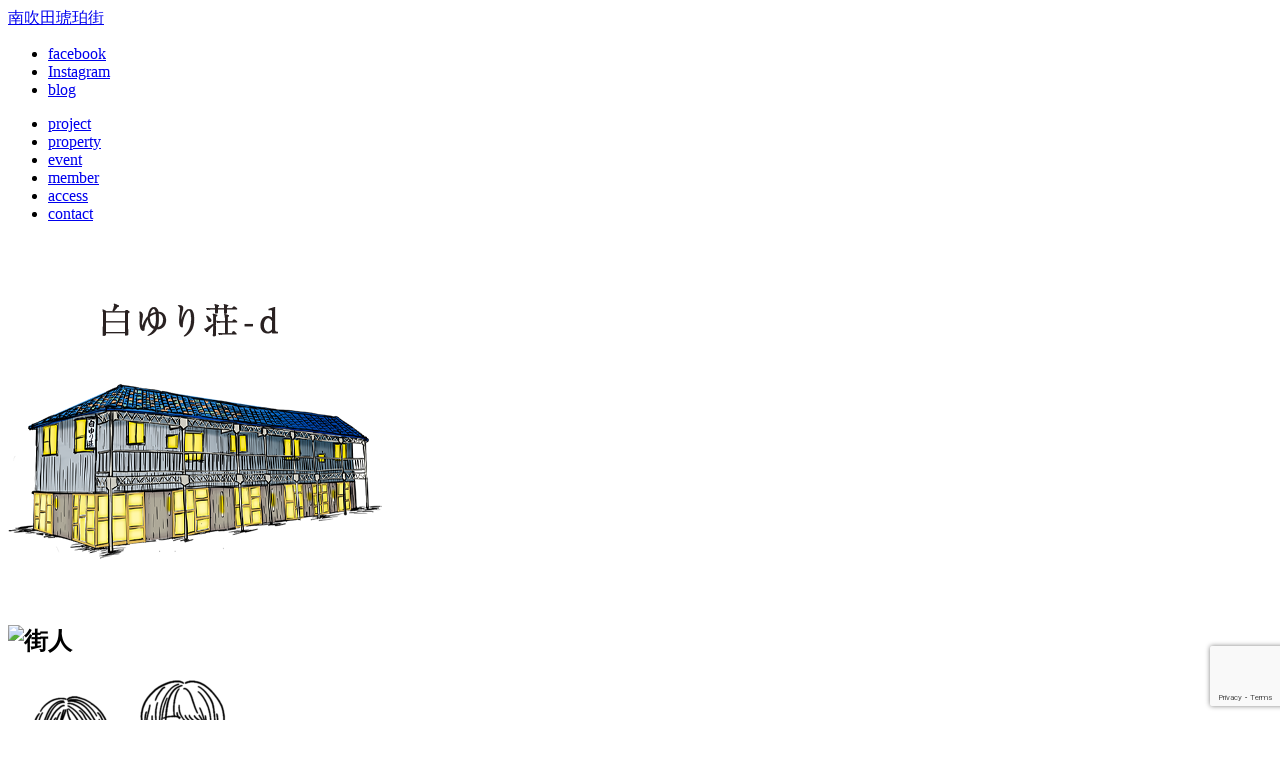

--- FILE ---
content_type: text/html; charset=UTF-8
request_url: https://kohakugai.com/property/%E7%99%BD%E3%82%86%E3%82%8A%E8%8D%98-d/
body_size: 10103
content:
<!DOCTYPE html>
<html lang="ja">
<head>
	<meta charset="UTF-8">
	

	<!-- Google Tag Manager -->
	<script>(function(w,d,s,l,i){w[l]=w[l]||[];w[l].push({'gtm.start':
	new Date().getTime(),event:'gtm.js'});var f=d.getElementsByTagName(s)[0],
	j=d.createElement(s),dl=l!='dataLayer'?'&l='+l:'';j.async=true;j.src=
	'https://www.googletagmanager.com/gtm.js?id='+i+dl;f.parentNode.insertBefore(j,f);
	})(window,document,'script','dataLayer','GTM-5QNZF82');</script>
	<!-- End Google Tag Manager -->

	<!-- metadata -->
	<meta name="viewport" content="width=device-width,initial-scale=1.0,user-scalable=yes, maximum-scale=1.0, minimum-scale=1.0">
	<meta name="msvalidate.01" content="816035C387086DC33CFD85D5D5DBE65D" />

	<!-- Stylesheet -->
	<link rel="stylesheet" type="text/css" href="https://kohakugai.com/wp-content/themes/kohaku_pc/style.css" />
	<link rel="stylesheet" type="text/css" href="https://kohakugai.com/wp-content/themes/kohaku_pc/css/design.min.css" />
	<link rel="stylesheet" type="text/css" href="https://kohakugai.com/wp-content/themes/kohaku_pc/css/top.min.css" />
	<link rel="stylesheet" href="//netdna.bootstrapcdn.com/font-awesome/4.0.3/css/font-awesome.min.css">
	<link rel="shortcut icon" href="/images/favicon.ico" type="image/vnd.microsoft.icon">
	<link rel="apple-touch-icon" sizes="180x180" href="/images/apple-touch-icon-180x180.png">
		<script type="text/javascript" src="/dist/js/lightbox-plus-jquery.min.js"></script>
	<link rel="stylesheet" type="text/css" href="/dist/css/lightbox.min.css" />
			<style>img:is([sizes="auto" i], [sizes^="auto," i]) { contain-intrinsic-size: 3000px 1500px }</style>
	
		<!-- All in One SEO 4.9.2 - aioseo.com -->
		<title>白ゆり荘-D | 南吹田琥珀街</title>
	<meta name="robots" content="max-image-preview:large" />
	<link rel="canonical" href="https://kohakugai.com/property/%e7%99%bd%e3%82%86%e3%82%8a%e8%8d%98-d/" />
	<meta name="generator" content="All in One SEO (AIOSEO) 4.9.2" />
		<meta property="og:locale" content="ja_JP" />
		<meta property="og:site_name" content="南吹田琥珀街" />
		<meta property="og:type" content="article" />
		<meta property="og:title" content="白ゆり荘-D | 南吹田琥珀街" />
		<meta property="og:url" content="https://kohakugai.com/property/%e7%99%bd%e3%82%86%e3%82%8a%e8%8d%98-d/" />
		<meta property="og:image" content="https://kohakugai.com/wp-content/uploads/2018/01/screenshot.png" />
		<meta property="og:image:secure_url" content="https://kohakugai.com/wp-content/uploads/2018/01/screenshot.png" />
		<meta property="og:image:width" content="600" />
		<meta property="og:image:height" content="450" />
		<meta property="article:published_time" content="2024-02-15T07:52:44+00:00" />
		<meta property="article:modified_time" content="2024-02-15T08:15:33+00:00" />
		<meta name="twitter:card" content="summary" />
		<meta name="twitter:title" content="白ゆり荘-D | 南吹田琥珀街" />
		<meta name="twitter:image" content="https://kohakugai.com/wp-content/uploads/2018/01/screenshot.png" />
		<script type="application/ld+json" class="aioseo-schema">
			{"@context":"https:\/\/schema.org","@graph":[{"@type":"BreadcrumbList","@id":"https:\/\/kohakugai.com\/property\/%e7%99%bd%e3%82%86%e3%82%8a%e8%8d%98-d\/#breadcrumblist","itemListElement":[{"@type":"ListItem","@id":"https:\/\/kohakugai.com#listItem","position":1,"name":"\u30db\u30fc\u30e0","item":"https:\/\/kohakugai.com","nextItem":{"@type":"ListItem","@id":"https:\/\/kohakugai.com\/property\/#listItem","name":"\u7269\u4ef6"}},{"@type":"ListItem","@id":"https:\/\/kohakugai.com\/property\/#listItem","position":2,"name":"\u7269\u4ef6","item":"https:\/\/kohakugai.com\/property\/","nextItem":{"@type":"ListItem","@id":"https:\/\/kohakugai.com\/property\/%e7%99%bd%e3%82%86%e3%82%8a%e8%8d%98-d\/#listItem","name":"\u767d\u3086\u308a\u8358-D"},"previousItem":{"@type":"ListItem","@id":"https:\/\/kohakugai.com#listItem","name":"\u30db\u30fc\u30e0"}},{"@type":"ListItem","@id":"https:\/\/kohakugai.com\/property\/%e7%99%bd%e3%82%86%e3%82%8a%e8%8d%98-d\/#listItem","position":3,"name":"\u767d\u3086\u308a\u8358-D","previousItem":{"@type":"ListItem","@id":"https:\/\/kohakugai.com\/property\/#listItem","name":"\u7269\u4ef6"}}]},{"@type":"Organization","@id":"https:\/\/kohakugai.com\/#organization","name":"\u5357\u5439\u7530\u7425\u73c0\u8857","description":"Just another WordPress site","url":"https:\/\/kohakugai.com\/"},{"@type":"WebPage","@id":"https:\/\/kohakugai.com\/property\/%e7%99%bd%e3%82%86%e3%82%8a%e8%8d%98-d\/#webpage","url":"https:\/\/kohakugai.com\/property\/%e7%99%bd%e3%82%86%e3%82%8a%e8%8d%98-d\/","name":"\u767d\u3086\u308a\u8358-D | \u5357\u5439\u7530\u7425\u73c0\u8857","inLanguage":"ja","isPartOf":{"@id":"https:\/\/kohakugai.com\/#website"},"breadcrumb":{"@id":"https:\/\/kohakugai.com\/property\/%e7%99%bd%e3%82%86%e3%82%8a%e8%8d%98-d\/#breadcrumblist"},"image":{"@type":"ImageObject","url":"https:\/\/kohakugai.com\/wp-content\/uploads\/2024\/02\/eb07c3b68911d7e855aec5df7f4d1c62.png","@id":"https:\/\/kohakugai.com\/property\/%e7%99%bd%e3%82%86%e3%82%8a%e8%8d%98-d\/#mainImage","width":374,"height":298},"primaryImageOfPage":{"@id":"https:\/\/kohakugai.com\/property\/%e7%99%bd%e3%82%86%e3%82%8a%e8%8d%98-d\/#mainImage"},"datePublished":"2024-02-15T16:52:44+09:00","dateModified":"2024-02-15T17:15:33+09:00"},{"@type":"WebSite","@id":"https:\/\/kohakugai.com\/#website","url":"https:\/\/kohakugai.com\/","name":"\u5357\u5439\u7530\u7425\u73c0\u8857","description":"Just another WordPress site","inLanguage":"ja","publisher":{"@id":"https:\/\/kohakugai.com\/#organization"}}]}
		</script>
		<!-- All in One SEO -->

<script type="text/javascript">
/* <![CDATA[ */
window._wpemojiSettings = {"baseUrl":"https:\/\/s.w.org\/images\/core\/emoji\/16.0.1\/72x72\/","ext":".png","svgUrl":"https:\/\/s.w.org\/images\/core\/emoji\/16.0.1\/svg\/","svgExt":".svg","source":{"concatemoji":"https:\/\/kohakugai.com\/wp-includes\/js\/wp-emoji-release.min.js?ver=6.8.3"}};
/*! This file is auto-generated */
!function(s,n){var o,i,e;function c(e){try{var t={supportTests:e,timestamp:(new Date).valueOf()};sessionStorage.setItem(o,JSON.stringify(t))}catch(e){}}function p(e,t,n){e.clearRect(0,0,e.canvas.width,e.canvas.height),e.fillText(t,0,0);var t=new Uint32Array(e.getImageData(0,0,e.canvas.width,e.canvas.height).data),a=(e.clearRect(0,0,e.canvas.width,e.canvas.height),e.fillText(n,0,0),new Uint32Array(e.getImageData(0,0,e.canvas.width,e.canvas.height).data));return t.every(function(e,t){return e===a[t]})}function u(e,t){e.clearRect(0,0,e.canvas.width,e.canvas.height),e.fillText(t,0,0);for(var n=e.getImageData(16,16,1,1),a=0;a<n.data.length;a++)if(0!==n.data[a])return!1;return!0}function f(e,t,n,a){switch(t){case"flag":return n(e,"\ud83c\udff3\ufe0f\u200d\u26a7\ufe0f","\ud83c\udff3\ufe0f\u200b\u26a7\ufe0f")?!1:!n(e,"\ud83c\udde8\ud83c\uddf6","\ud83c\udde8\u200b\ud83c\uddf6")&&!n(e,"\ud83c\udff4\udb40\udc67\udb40\udc62\udb40\udc65\udb40\udc6e\udb40\udc67\udb40\udc7f","\ud83c\udff4\u200b\udb40\udc67\u200b\udb40\udc62\u200b\udb40\udc65\u200b\udb40\udc6e\u200b\udb40\udc67\u200b\udb40\udc7f");case"emoji":return!a(e,"\ud83e\udedf")}return!1}function g(e,t,n,a){var r="undefined"!=typeof WorkerGlobalScope&&self instanceof WorkerGlobalScope?new OffscreenCanvas(300,150):s.createElement("canvas"),o=r.getContext("2d",{willReadFrequently:!0}),i=(o.textBaseline="top",o.font="600 32px Arial",{});return e.forEach(function(e){i[e]=t(o,e,n,a)}),i}function t(e){var t=s.createElement("script");t.src=e,t.defer=!0,s.head.appendChild(t)}"undefined"!=typeof Promise&&(o="wpEmojiSettingsSupports",i=["flag","emoji"],n.supports={everything:!0,everythingExceptFlag:!0},e=new Promise(function(e){s.addEventListener("DOMContentLoaded",e,{once:!0})}),new Promise(function(t){var n=function(){try{var e=JSON.parse(sessionStorage.getItem(o));if("object"==typeof e&&"number"==typeof e.timestamp&&(new Date).valueOf()<e.timestamp+604800&&"object"==typeof e.supportTests)return e.supportTests}catch(e){}return null}();if(!n){if("undefined"!=typeof Worker&&"undefined"!=typeof OffscreenCanvas&&"undefined"!=typeof URL&&URL.createObjectURL&&"undefined"!=typeof Blob)try{var e="postMessage("+g.toString()+"("+[JSON.stringify(i),f.toString(),p.toString(),u.toString()].join(",")+"));",a=new Blob([e],{type:"text/javascript"}),r=new Worker(URL.createObjectURL(a),{name:"wpTestEmojiSupports"});return void(r.onmessage=function(e){c(n=e.data),r.terminate(),t(n)})}catch(e){}c(n=g(i,f,p,u))}t(n)}).then(function(e){for(var t in e)n.supports[t]=e[t],n.supports.everything=n.supports.everything&&n.supports[t],"flag"!==t&&(n.supports.everythingExceptFlag=n.supports.everythingExceptFlag&&n.supports[t]);n.supports.everythingExceptFlag=n.supports.everythingExceptFlag&&!n.supports.flag,n.DOMReady=!1,n.readyCallback=function(){n.DOMReady=!0}}).then(function(){return e}).then(function(){var e;n.supports.everything||(n.readyCallback(),(e=n.source||{}).concatemoji?t(e.concatemoji):e.wpemoji&&e.twemoji&&(t(e.twemoji),t(e.wpemoji)))}))}((window,document),window._wpemojiSettings);
/* ]]> */
</script>
<style id='wp-emoji-styles-inline-css' type='text/css'>

	img.wp-smiley, img.emoji {
		display: inline !important;
		border: none !important;
		box-shadow: none !important;
		height: 1em !important;
		width: 1em !important;
		margin: 0 0.07em !important;
		vertical-align: -0.1em !important;
		background: none !important;
		padding: 0 !important;
	}
</style>
<link rel='stylesheet' id='wp-block-library-css' href='https://kohakugai.com/wp-includes/css/dist/block-library/style.min.css?ver=6.8.3' type='text/css' media='all' />
<style id='classic-theme-styles-inline-css' type='text/css'>
/*! This file is auto-generated */
.wp-block-button__link{color:#fff;background-color:#32373c;border-radius:9999px;box-shadow:none;text-decoration:none;padding:calc(.667em + 2px) calc(1.333em + 2px);font-size:1.125em}.wp-block-file__button{background:#32373c;color:#fff;text-decoration:none}
</style>
<link rel='stylesheet' id='aioseo/css/src/vue/standalone/blocks/table-of-contents/global.scss-css' href='https://kohakugai.com/wp-content/plugins/all-in-one-seo-pack/dist/Lite/assets/css/table-of-contents/global.e90f6d47.css?ver=4.9.2' type='text/css' media='all' />
<style id='global-styles-inline-css' type='text/css'>
:root{--wp--preset--aspect-ratio--square: 1;--wp--preset--aspect-ratio--4-3: 4/3;--wp--preset--aspect-ratio--3-4: 3/4;--wp--preset--aspect-ratio--3-2: 3/2;--wp--preset--aspect-ratio--2-3: 2/3;--wp--preset--aspect-ratio--16-9: 16/9;--wp--preset--aspect-ratio--9-16: 9/16;--wp--preset--color--black: #000000;--wp--preset--color--cyan-bluish-gray: #abb8c3;--wp--preset--color--white: #ffffff;--wp--preset--color--pale-pink: #f78da7;--wp--preset--color--vivid-red: #cf2e2e;--wp--preset--color--luminous-vivid-orange: #ff6900;--wp--preset--color--luminous-vivid-amber: #fcb900;--wp--preset--color--light-green-cyan: #7bdcb5;--wp--preset--color--vivid-green-cyan: #00d084;--wp--preset--color--pale-cyan-blue: #8ed1fc;--wp--preset--color--vivid-cyan-blue: #0693e3;--wp--preset--color--vivid-purple: #9b51e0;--wp--preset--gradient--vivid-cyan-blue-to-vivid-purple: linear-gradient(135deg,rgba(6,147,227,1) 0%,rgb(155,81,224) 100%);--wp--preset--gradient--light-green-cyan-to-vivid-green-cyan: linear-gradient(135deg,rgb(122,220,180) 0%,rgb(0,208,130) 100%);--wp--preset--gradient--luminous-vivid-amber-to-luminous-vivid-orange: linear-gradient(135deg,rgba(252,185,0,1) 0%,rgba(255,105,0,1) 100%);--wp--preset--gradient--luminous-vivid-orange-to-vivid-red: linear-gradient(135deg,rgba(255,105,0,1) 0%,rgb(207,46,46) 100%);--wp--preset--gradient--very-light-gray-to-cyan-bluish-gray: linear-gradient(135deg,rgb(238,238,238) 0%,rgb(169,184,195) 100%);--wp--preset--gradient--cool-to-warm-spectrum: linear-gradient(135deg,rgb(74,234,220) 0%,rgb(151,120,209) 20%,rgb(207,42,186) 40%,rgb(238,44,130) 60%,rgb(251,105,98) 80%,rgb(254,248,76) 100%);--wp--preset--gradient--blush-light-purple: linear-gradient(135deg,rgb(255,206,236) 0%,rgb(152,150,240) 100%);--wp--preset--gradient--blush-bordeaux: linear-gradient(135deg,rgb(254,205,165) 0%,rgb(254,45,45) 50%,rgb(107,0,62) 100%);--wp--preset--gradient--luminous-dusk: linear-gradient(135deg,rgb(255,203,112) 0%,rgb(199,81,192) 50%,rgb(65,88,208) 100%);--wp--preset--gradient--pale-ocean: linear-gradient(135deg,rgb(255,245,203) 0%,rgb(182,227,212) 50%,rgb(51,167,181) 100%);--wp--preset--gradient--electric-grass: linear-gradient(135deg,rgb(202,248,128) 0%,rgb(113,206,126) 100%);--wp--preset--gradient--midnight: linear-gradient(135deg,rgb(2,3,129) 0%,rgb(40,116,252) 100%);--wp--preset--font-size--small: 13px;--wp--preset--font-size--medium: 20px;--wp--preset--font-size--large: 36px;--wp--preset--font-size--x-large: 42px;--wp--preset--spacing--20: 0.44rem;--wp--preset--spacing--30: 0.67rem;--wp--preset--spacing--40: 1rem;--wp--preset--spacing--50: 1.5rem;--wp--preset--spacing--60: 2.25rem;--wp--preset--spacing--70: 3.38rem;--wp--preset--spacing--80: 5.06rem;--wp--preset--shadow--natural: 6px 6px 9px rgba(0, 0, 0, 0.2);--wp--preset--shadow--deep: 12px 12px 50px rgba(0, 0, 0, 0.4);--wp--preset--shadow--sharp: 6px 6px 0px rgba(0, 0, 0, 0.2);--wp--preset--shadow--outlined: 6px 6px 0px -3px rgba(255, 255, 255, 1), 6px 6px rgba(0, 0, 0, 1);--wp--preset--shadow--crisp: 6px 6px 0px rgba(0, 0, 0, 1);}:where(.is-layout-flex){gap: 0.5em;}:where(.is-layout-grid){gap: 0.5em;}body .is-layout-flex{display: flex;}.is-layout-flex{flex-wrap: wrap;align-items: center;}.is-layout-flex > :is(*, div){margin: 0;}body .is-layout-grid{display: grid;}.is-layout-grid > :is(*, div){margin: 0;}:where(.wp-block-columns.is-layout-flex){gap: 2em;}:where(.wp-block-columns.is-layout-grid){gap: 2em;}:where(.wp-block-post-template.is-layout-flex){gap: 1.25em;}:where(.wp-block-post-template.is-layout-grid){gap: 1.25em;}.has-black-color{color: var(--wp--preset--color--black) !important;}.has-cyan-bluish-gray-color{color: var(--wp--preset--color--cyan-bluish-gray) !important;}.has-white-color{color: var(--wp--preset--color--white) !important;}.has-pale-pink-color{color: var(--wp--preset--color--pale-pink) !important;}.has-vivid-red-color{color: var(--wp--preset--color--vivid-red) !important;}.has-luminous-vivid-orange-color{color: var(--wp--preset--color--luminous-vivid-orange) !important;}.has-luminous-vivid-amber-color{color: var(--wp--preset--color--luminous-vivid-amber) !important;}.has-light-green-cyan-color{color: var(--wp--preset--color--light-green-cyan) !important;}.has-vivid-green-cyan-color{color: var(--wp--preset--color--vivid-green-cyan) !important;}.has-pale-cyan-blue-color{color: var(--wp--preset--color--pale-cyan-blue) !important;}.has-vivid-cyan-blue-color{color: var(--wp--preset--color--vivid-cyan-blue) !important;}.has-vivid-purple-color{color: var(--wp--preset--color--vivid-purple) !important;}.has-black-background-color{background-color: var(--wp--preset--color--black) !important;}.has-cyan-bluish-gray-background-color{background-color: var(--wp--preset--color--cyan-bluish-gray) !important;}.has-white-background-color{background-color: var(--wp--preset--color--white) !important;}.has-pale-pink-background-color{background-color: var(--wp--preset--color--pale-pink) !important;}.has-vivid-red-background-color{background-color: var(--wp--preset--color--vivid-red) !important;}.has-luminous-vivid-orange-background-color{background-color: var(--wp--preset--color--luminous-vivid-orange) !important;}.has-luminous-vivid-amber-background-color{background-color: var(--wp--preset--color--luminous-vivid-amber) !important;}.has-light-green-cyan-background-color{background-color: var(--wp--preset--color--light-green-cyan) !important;}.has-vivid-green-cyan-background-color{background-color: var(--wp--preset--color--vivid-green-cyan) !important;}.has-pale-cyan-blue-background-color{background-color: var(--wp--preset--color--pale-cyan-blue) !important;}.has-vivid-cyan-blue-background-color{background-color: var(--wp--preset--color--vivid-cyan-blue) !important;}.has-vivid-purple-background-color{background-color: var(--wp--preset--color--vivid-purple) !important;}.has-black-border-color{border-color: var(--wp--preset--color--black) !important;}.has-cyan-bluish-gray-border-color{border-color: var(--wp--preset--color--cyan-bluish-gray) !important;}.has-white-border-color{border-color: var(--wp--preset--color--white) !important;}.has-pale-pink-border-color{border-color: var(--wp--preset--color--pale-pink) !important;}.has-vivid-red-border-color{border-color: var(--wp--preset--color--vivid-red) !important;}.has-luminous-vivid-orange-border-color{border-color: var(--wp--preset--color--luminous-vivid-orange) !important;}.has-luminous-vivid-amber-border-color{border-color: var(--wp--preset--color--luminous-vivid-amber) !important;}.has-light-green-cyan-border-color{border-color: var(--wp--preset--color--light-green-cyan) !important;}.has-vivid-green-cyan-border-color{border-color: var(--wp--preset--color--vivid-green-cyan) !important;}.has-pale-cyan-blue-border-color{border-color: var(--wp--preset--color--pale-cyan-blue) !important;}.has-vivid-cyan-blue-border-color{border-color: var(--wp--preset--color--vivid-cyan-blue) !important;}.has-vivid-purple-border-color{border-color: var(--wp--preset--color--vivid-purple) !important;}.has-vivid-cyan-blue-to-vivid-purple-gradient-background{background: var(--wp--preset--gradient--vivid-cyan-blue-to-vivid-purple) !important;}.has-light-green-cyan-to-vivid-green-cyan-gradient-background{background: var(--wp--preset--gradient--light-green-cyan-to-vivid-green-cyan) !important;}.has-luminous-vivid-amber-to-luminous-vivid-orange-gradient-background{background: var(--wp--preset--gradient--luminous-vivid-amber-to-luminous-vivid-orange) !important;}.has-luminous-vivid-orange-to-vivid-red-gradient-background{background: var(--wp--preset--gradient--luminous-vivid-orange-to-vivid-red) !important;}.has-very-light-gray-to-cyan-bluish-gray-gradient-background{background: var(--wp--preset--gradient--very-light-gray-to-cyan-bluish-gray) !important;}.has-cool-to-warm-spectrum-gradient-background{background: var(--wp--preset--gradient--cool-to-warm-spectrum) !important;}.has-blush-light-purple-gradient-background{background: var(--wp--preset--gradient--blush-light-purple) !important;}.has-blush-bordeaux-gradient-background{background: var(--wp--preset--gradient--blush-bordeaux) !important;}.has-luminous-dusk-gradient-background{background: var(--wp--preset--gradient--luminous-dusk) !important;}.has-pale-ocean-gradient-background{background: var(--wp--preset--gradient--pale-ocean) !important;}.has-electric-grass-gradient-background{background: var(--wp--preset--gradient--electric-grass) !important;}.has-midnight-gradient-background{background: var(--wp--preset--gradient--midnight) !important;}.has-small-font-size{font-size: var(--wp--preset--font-size--small) !important;}.has-medium-font-size{font-size: var(--wp--preset--font-size--medium) !important;}.has-large-font-size{font-size: var(--wp--preset--font-size--large) !important;}.has-x-large-font-size{font-size: var(--wp--preset--font-size--x-large) !important;}
:where(.wp-block-post-template.is-layout-flex){gap: 1.25em;}:where(.wp-block-post-template.is-layout-grid){gap: 1.25em;}
:where(.wp-block-columns.is-layout-flex){gap: 2em;}:where(.wp-block-columns.is-layout-grid){gap: 2em;}
:root :where(.wp-block-pullquote){font-size: 1.5em;line-height: 1.6;}
</style>
<link rel='stylesheet' id='contact-form-7-css' href='https://kohakugai.com/wp-content/plugins/contact-form-7/includes/css/styles.css?ver=6.1.4' type='text/css' media='all' />
<script type="text/javascript" src="https://kohakugai.com/wp-includes/js/jquery/jquery.min.js?ver=3.7.1" id="jquery-core-js"></script>
<script type="text/javascript" src="https://kohakugai.com/wp-includes/js/jquery/jquery-migrate.min.js?ver=3.4.1" id="jquery-migrate-js"></script>
<link rel="https://api.w.org/" href="https://kohakugai.com/wp-json/" /><link rel="EditURI" type="application/rsd+xml" title="RSD" href="https://kohakugai.com/xmlrpc.php?rsd" />
<link rel='shortlink' href='https://kohakugai.com/?p=2492' />
<link rel="alternate" title="oEmbed (JSON)" type="application/json+oembed" href="https://kohakugai.com/wp-json/oembed/1.0/embed?url=https%3A%2F%2Fkohakugai.com%2Fproperty%2F%25e7%2599%25bd%25e3%2582%2586%25e3%2582%258a%25e8%258d%2598-d%2F" />
<link rel="alternate" title="oEmbed (XML)" type="text/xml+oembed" href="https://kohakugai.com/wp-json/oembed/1.0/embed?url=https%3A%2F%2Fkohakugai.com%2Fproperty%2F%25e7%2599%25bd%25e3%2582%2586%25e3%2582%258a%25e8%258d%2598-d%2F&#038;format=xml" />
<style>.wp-block-gallery.is-cropped .blocks-gallery-item picture{height:100%;width:100%;}</style>
	<script src="https://use.typekit.net/hif7gia.js"></script>
	<script>try{Typekit.load({ async: true });}catch(e){}</script>
</head>

<body class="wp-singular property-template-default single single-property postid-2492 wp-theme-kohaku_pc" id="pagetop" oncontextmenu="return false;">
<!-- Google Tag Manager (noscript) -->
<noscript><iframe src="https://www.googletagmanager.com/ns.html?id=GTM-5QNZF82" height="0" width="0" style="display:none;visibility:hidden"></iframe></noscript>
<!-- End Google Tag Manager (noscript) -->
		<div class="bg">
		<div id="header">
			<div class="container clearfix">
									<div class="header_logo"><a href="https://kohakugai.com" class="s165">南吹田琥珀街</a></div>
					<div id="side">
  <div class="side_nav">
    <ul>
      <li class="fb"><a href="https://www.facebook.com/minamisuitakohakugai/?modal=admin_todo_tour" target="_blank" title="facebook">facebook</a></li>
      <li class="ins"><a href="https://www.instagram.com/kohakugai_project_2017/" target="_blank" title="instagram">Instagram</a></li>
              <li class="blg"><a href="/blog">blog</a></li>          
          </ul>
  </div>
</div><!-- //#side -->
					<ul class="header_nav">
									<li class="nav1"><span><a href="/project">project</a></span></li>
					<li class="nav2 active"><span><a href="/property">property</a></span></li>
					<li class="nav3"><span><a href="/event">event</a></span></li>
					<li class="nav4"><span><a href="/member">member</a></span></li>
					<li class="nav5"><span><a href="/access">access</a></span></li>
					<li class="nav6"><span><a href="/inquiry">contact</a></span></li>
				</ul>
			</div>
		</div><!-- //header -->
		
<div id="contents" class="container">
	<div class="content area_property post">
								<h1><img src="<br />
<b>Warning</b>:  Trying to access array offset on false in <b>/home/shimane/kohakugai.com/public_html/wp-content/themes/kohaku_pc/single-property.php</b> on line <b>15</b><br />
" alt=""></h1>
			<div class="thumbnail">
				<picture><source srcset="https://kohakugai.com/wp-content/uploads/2024/02/eb07c3b68911d7e855aec5df7f4d1c62.png.webp"  type="image/webp"><img src="https://kohakugai.com/wp-content/uploads/2024/02/eb07c3b68911d7e855aec5df7f4d1c62.png" alt="" data-eio="p"></picture>
							</div>
			
			
			<div class="area_amber_fellow">
				<h2><img src="https://kohakugai.com/wp-content/themes/kohaku_pc/images/ttl_amber_fellow.png" alt="街人"></h2>
				<div class="tk-fot-tsukubrdgothic-std">
					<p><picture><source srcset="https://kohakugai.com/wp-content/uploads/2024/02/423221350_1583525359070628_976709179152939585_n-300x205.png.webp 300w, https://kohakugai.com/wp-content/uploads/2024/02/423221350_1583525359070628_976709179152939585_n-1024x699.png.webp 1024w, https://kohakugai.com/wp-content/uploads/2024/02/423221350_1583525359070628_976709179152939585_n-768x524.png.webp 768w, https://kohakugai.com/wp-content/uploads/2024/02/423221350_1583525359070628_976709179152939585_n-1536x1049.png.webp 1536w, https://kohakugai.com/wp-content/uploads/2024/02/423221350_1583525359070628_976709179152939585_n.png.webp 2048w" sizes='(max-width: 300px) 100vw, 300px' type="image/webp"><img fetchpriority="high" decoding="async" class="alignnone size-medium wp-image-2494" src="https://kohakugai.com/wp-content/uploads/2024/02/423221350_1583525359070628_976709179152939585_n-300x205.png" alt="" width="300" height="205" srcset="https://kohakugai.com/wp-content/uploads/2024/02/423221350_1583525359070628_976709179152939585_n-300x205.png 300w, https://kohakugai.com/wp-content/uploads/2024/02/423221350_1583525359070628_976709179152939585_n-1024x699.png 1024w, https://kohakugai.com/wp-content/uploads/2024/02/423221350_1583525359070628_976709179152939585_n-768x524.png 768w, https://kohakugai.com/wp-content/uploads/2024/02/423221350_1583525359070628_976709179152939585_n-1536x1049.png 1536w, https://kohakugai.com/wp-content/uploads/2024/02/423221350_1583525359070628_976709179152939585_n.png 2048w" sizes="(max-width: 300px) 100vw, 300px" data-eio="p" /></picture></p>
<p>okuru design</p>
<p>可能な限りお客様と直接お会いし、<br />
対話しながらデザインワークを進めていくことを大切にしているデザイン事務所です。</p>
<p>大阪・北摂を中心にグラフィック、WEBサイト制作をメインに<br />
中小企業や店舗のブランディングのお手伝いを行なっています。</p>
<p><a href="https://okuru-design.com/" target="_blank" rel="noopener">ウェブサイト</a><br />
<a href="https://www.instagram.com/okurudesign/" target="_blank" rel="noopener">Instagram</a></p>
<p><picture><source srcset="https://kohakugai.com/wp-content/uploads/2024/02/368559350_864132505392539_6328352871954662596_n-300x200.jpg.webp 300w, https://kohakugai.com/wp-content/uploads/2024/02/368559350_864132505392539_6328352871954662596_n-1024x683.jpg.webp 1024w, https://kohakugai.com/wp-content/uploads/2024/02/368559350_864132505392539_6328352871954662596_n-768x512.jpg.webp 768w, https://kohakugai.com/wp-content/uploads/2024/02/368559350_864132505392539_6328352871954662596_n-1536x1025.jpg.webp 1536w, https://kohakugai.com/wp-content/uploads/2024/02/368559350_864132505392539_6328352871954662596_n.jpg.webp 2048w" sizes='(max-width: 300px) 100vw, 300px' type="image/webp"><img decoding="async" class="alignnone size-medium wp-image-2503" src="https://kohakugai.com/wp-content/uploads/2024/02/368559350_864132505392539_6328352871954662596_n-300x200.jpg" alt="" width="300" height="200" srcset="https://kohakugai.com/wp-content/uploads/2024/02/368559350_864132505392539_6328352871954662596_n-300x200.jpg 300w, https://kohakugai.com/wp-content/uploads/2024/02/368559350_864132505392539_6328352871954662596_n-1024x683.jpg 1024w, https://kohakugai.com/wp-content/uploads/2024/02/368559350_864132505392539_6328352871954662596_n-768x512.jpg 768w, https://kohakugai.com/wp-content/uploads/2024/02/368559350_864132505392539_6328352871954662596_n-1536x1025.jpg 1536w, https://kohakugai.com/wp-content/uploads/2024/02/368559350_864132505392539_6328352871954662596_n.jpg 2048w" sizes="(max-width: 300px) 100vw, 300px" data-eio="p" /></picture></p>
<p><picture><source srcset="https://kohakugai.com/wp-content/uploads/2024/02/368423692_990909908773405_2092241955063353523_n-300x200.jpg.webp 300w, https://kohakugai.com/wp-content/uploads/2024/02/368423692_990909908773405_2092241955063353523_n-1024x683.jpg.webp 1024w, https://kohakugai.com/wp-content/uploads/2024/02/368423692_990909908773405_2092241955063353523_n-768x512.jpg.webp 768w, https://kohakugai.com/wp-content/uploads/2024/02/368423692_990909908773405_2092241955063353523_n-1536x1025.jpg.webp 1536w, https://kohakugai.com/wp-content/uploads/2024/02/368423692_990909908773405_2092241955063353523_n.jpg.webp 2048w" sizes='(max-width: 300px) 100vw, 300px' type="image/webp"><img decoding="async" class="alignnone size-medium wp-image-2504" src="https://kohakugai.com/wp-content/uploads/2024/02/368423692_990909908773405_2092241955063353523_n-300x200.jpg" alt="" width="300" height="200" srcset="https://kohakugai.com/wp-content/uploads/2024/02/368423692_990909908773405_2092241955063353523_n-300x200.jpg 300w, https://kohakugai.com/wp-content/uploads/2024/02/368423692_990909908773405_2092241955063353523_n-1024x683.jpg 1024w, https://kohakugai.com/wp-content/uploads/2024/02/368423692_990909908773405_2092241955063353523_n-768x512.jpg 768w, https://kohakugai.com/wp-content/uploads/2024/02/368423692_990909908773405_2092241955063353523_n-1536x1025.jpg 1536w, https://kohakugai.com/wp-content/uploads/2024/02/368423692_990909908773405_2092241955063353523_n.jpg 2048w" sizes="(max-width: 300px) 100vw, 300px" data-eio="p" /></picture></p>
				</div>
				<div class="list_amber_town">
					<h2><img src="https://kohakugai.com/wp-content/themes/kohaku_pc/images/ttl_amber_town.png" alt="物件リスト" width="210"></h2>
					<ul>
											<li>
							<a href="https://kohakugai.com/property/%e7%99%bd%e3%82%86%e3%82%8a%e8%8d%98-h/"><picture><source srcset="https://kohakugai.com/wp-content/uploads/2024/02/35bfcf2395d4f62eb092d331c1a55184-300x239.png.webp 300w, https://kohakugai.com/wp-content/uploads/2024/02/35bfcf2395d4f62eb092d331c1a55184.png.webp 374w" sizes='auto, (max-width: 300px) 100vw, 300px' type="image/webp"><img width="300" height="239" src="https://kohakugai.com/wp-content/uploads/2024/02/35bfcf2395d4f62eb092d331c1a55184-300x239.png" class="attachment-medium size-medium wp-post-image" alt="" decoding="async" loading="lazy" srcset="https://kohakugai.com/wp-content/uploads/2024/02/35bfcf2395d4f62eb092d331c1a55184-300x239.png 300w, https://kohakugai.com/wp-content/uploads/2024/02/35bfcf2395d4f62eb092d331c1a55184.png 374w" sizes="auto, (max-width: 300px) 100vw, 300px" data-eio="p" /></picture></a>
						</li>
											<li>
							<a href="https://kohakugai.com/property/no38-n1/"><img width="290" height="268" src="https://kohakugai.com/wp-content/uploads/2017/12/KHG_38n1.png" class="attachment-medium size-medium wp-post-image" alt="" decoding="async" loading="lazy" /></a>
						</li>
											<li>
							<a href="https://kohakugai.com/property/%e7%99%bd%e3%82%86%e3%82%8a%e8%8d%98-b/"><picture><source srcset="https://kohakugai.com/wp-content/uploads/2024/02/110951c0d80e5b88478d7b607abfe771-300x239.png.webp 300w, https://kohakugai.com/wp-content/uploads/2024/02/110951c0d80e5b88478d7b607abfe771.png.webp 374w" sizes='auto, (max-width: 300px) 100vw, 300px' type="image/webp"><img width="300" height="239" src="https://kohakugai.com/wp-content/uploads/2024/02/110951c0d80e5b88478d7b607abfe771-300x239.png" class="attachment-medium size-medium wp-post-image" alt="" decoding="async" loading="lazy" srcset="https://kohakugai.com/wp-content/uploads/2024/02/110951c0d80e5b88478d7b607abfe771-300x239.png 300w, https://kohakugai.com/wp-content/uploads/2024/02/110951c0d80e5b88478d7b607abfe771.png 374w" sizes="auto, (max-width: 300px) 100vw, 300px" data-eio="p" /></picture></a>
						</li>
											<li>
							<a href="https://kohakugai.com/property/%e7%99%bd%e3%82%86%e3%82%8a%e8%8d%98-e/"><picture><source srcset="https://kohakugai.com/wp-content/uploads/2023/08/4112d14314ae9cc897e456650d5a614e-300x239.png.webp 300w, https://kohakugai.com/wp-content/uploads/2023/08/4112d14314ae9cc897e456650d5a614e.png.webp 374w" sizes='auto, (max-width: 300px) 100vw, 300px' type="image/webp"><img width="300" height="239" src="https://kohakugai.com/wp-content/uploads/2023/08/4112d14314ae9cc897e456650d5a614e-300x239.png" class="attachment-medium size-medium wp-post-image" alt="" decoding="async" loading="lazy" srcset="https://kohakugai.com/wp-content/uploads/2023/08/4112d14314ae9cc897e456650d5a614e-300x239.png 300w, https://kohakugai.com/wp-content/uploads/2023/08/4112d14314ae9cc897e456650d5a614e.png 374w" sizes="auto, (max-width: 300px) 100vw, 300px" data-eio="p" /></picture></a>
						</li>
											<li>
							<a href="https://kohakugai.com/property/%e7%99%bd%e3%82%86%e3%82%8a%e8%8d%98-%ef%bd%87/"><picture><source srcset="https://kohakugai.com/wp-content/uploads/2022/11/52f79af749765c0c49f857bf02716f91-300x239.png.webp 300w, https://kohakugai.com/wp-content/uploads/2022/11/52f79af749765c0c49f857bf02716f91.png.webp 374w" sizes='auto, (max-width: 300px) 100vw, 300px' type="image/webp"><img width="300" height="239" src="https://kohakugai.com/wp-content/uploads/2022/11/52f79af749765c0c49f857bf02716f91-300x239.png" class="attachment-medium size-medium wp-post-image" alt="" decoding="async" loading="lazy" srcset="https://kohakugai.com/wp-content/uploads/2022/11/52f79af749765c0c49f857bf02716f91-300x239.png 300w, https://kohakugai.com/wp-content/uploads/2022/11/52f79af749765c0c49f857bf02716f91.png 374w" sizes="auto, (max-width: 300px) 100vw, 300px" data-eio="p" /></picture></a>
						</li>
											<li>
							<a href="https://kohakugai.com/property/%e7%99%bd%e3%82%86%e3%82%8a%e8%8d%98-d/"><picture><source srcset="https://kohakugai.com/wp-content/uploads/2024/02/eb07c3b68911d7e855aec5df7f4d1c62-300x239.png.webp 300w, https://kohakugai.com/wp-content/uploads/2024/02/eb07c3b68911d7e855aec5df7f4d1c62.png.webp 374w" sizes='auto, (max-width: 300px) 100vw, 300px' type="image/webp"><img width="300" height="239" src="https://kohakugai.com/wp-content/uploads/2024/02/eb07c3b68911d7e855aec5df7f4d1c62-300x239.png" class="attachment-medium size-medium wp-post-image" alt="" decoding="async" loading="lazy" srcset="https://kohakugai.com/wp-content/uploads/2024/02/eb07c3b68911d7e855aec5df7f4d1c62-300x239.png 300w, https://kohakugai.com/wp-content/uploads/2024/02/eb07c3b68911d7e855aec5df7f4d1c62.png 374w" sizes="auto, (max-width: 300px) 100vw, 300px" data-eio="p" /></picture></a>
						</li>
											<li>
							<a href="https://kohakugai.com/property/%e7%99%bd%e3%82%86%e3%82%8a%e8%8d%98-a/"><picture><source srcset="https://kohakugai.com/wp-content/uploads/2024/02/ecc931e0515f3078f4395fc095697b22-300x239.png.webp 300w, https://kohakugai.com/wp-content/uploads/2024/02/ecc931e0515f3078f4395fc095697b22.png.webp 374w" sizes='auto, (max-width: 300px) 100vw, 300px' type="image/webp"><img width="300" height="239" src="https://kohakugai.com/wp-content/uploads/2024/02/ecc931e0515f3078f4395fc095697b22-300x239.png" class="attachment-medium size-medium wp-post-image" alt="" decoding="async" loading="lazy" srcset="https://kohakugai.com/wp-content/uploads/2024/02/ecc931e0515f3078f4395fc095697b22-300x239.png 300w, https://kohakugai.com/wp-content/uploads/2024/02/ecc931e0515f3078f4395fc095697b22.png 374w" sizes="auto, (max-width: 300px) 100vw, 300px" data-eio="p" /></picture></a>
						</li>
											<li>
							<a href="https://kohakugai.com/property/%e7%99%bd%e3%82%86%e3%82%8a%e8%8d%98-f/"><picture><source srcset="https://kohakugai.com/wp-content/uploads/2023/08/4695aac68f83565dfb3dad99c0c29e80-300x239.png.webp 300w, https://kohakugai.com/wp-content/uploads/2023/08/4695aac68f83565dfb3dad99c0c29e80.png.webp 374w" sizes='auto, (max-width: 300px) 100vw, 300px' type="image/webp"><img width="300" height="239" src="https://kohakugai.com/wp-content/uploads/2023/08/4695aac68f83565dfb3dad99c0c29e80-300x239.png" class="attachment-medium size-medium wp-post-image" alt="" decoding="async" loading="lazy" srcset="https://kohakugai.com/wp-content/uploads/2023/08/4695aac68f83565dfb3dad99c0c29e80-300x239.png 300w, https://kohakugai.com/wp-content/uploads/2023/08/4695aac68f83565dfb3dad99c0c29e80.png 374w" sizes="auto, (max-width: 300px) 100vw, 300px" data-eio="p" /></picture></a>
						</li>
											<li>
							<a href="https://kohakugai.com/property/%e7%99%bd%e3%82%86%e3%82%8a%e8%8d%98-c/"><picture><source srcset="https://kohakugai.com/wp-content/uploads/2023/08/4cfc71b07bdbe81e2a18a544b5911787-300x239.png.webp 300w, https://kohakugai.com/wp-content/uploads/2023/08/4cfc71b07bdbe81e2a18a544b5911787.png.webp 374w" sizes='auto, (max-width: 300px) 100vw, 300px' type="image/webp"><img width="300" height="239" src="https://kohakugai.com/wp-content/uploads/2023/08/4cfc71b07bdbe81e2a18a544b5911787-300x239.png" class="attachment-medium size-medium wp-post-image" alt="" decoding="async" loading="lazy" srcset="https://kohakugai.com/wp-content/uploads/2023/08/4cfc71b07bdbe81e2a18a544b5911787-300x239.png 300w, https://kohakugai.com/wp-content/uploads/2023/08/4cfc71b07bdbe81e2a18a544b5911787.png 374w" sizes="auto, (max-width: 300px) 100vw, 300px" data-eio="p" /></picture></a>
						</li>
											<li>
							<a href="https://kohakugai.com/property/no49-4/"><img width="300" height="257" src="https://kohakugai.com/wp-content/uploads/2017/12/KHG_49-4-300x257.png" class="attachment-medium size-medium wp-post-image" alt="" decoding="async" loading="lazy" srcset="https://kohakugai.com/wp-content/uploads/2017/12/KHG_49-4-300x257.png 300w, https://kohakugai.com/wp-content/uploads/2017/12/KHG_49-4.png 302w" sizes="auto, (max-width: 300px) 100vw, 300px" /></a>
						</li>
											<li>
							<a href="https://kohakugai.com/property/no34/"><img width="244" height="248" src="https://kohakugai.com/wp-content/uploads/2017/12/KHG_34.png" class="attachment-medium size-medium wp-post-image" alt="" decoding="async" loading="lazy" /></a>
						</li>
											<li>
							<a href="https://kohakugai.com/property/no02/"><img width="300" height="254" src="https://kohakugai.com/wp-content/uploads/2017/12/KHG_34se_sw-300x254.png" class="attachment-medium size-medium wp-post-image" alt="" decoding="async" loading="lazy" srcset="https://kohakugai.com/wp-content/uploads/2017/12/KHG_34se_sw-300x254.png 300w, https://kohakugai.com/wp-content/uploads/2017/12/KHG_34se_sw.png 306w" sizes="auto, (max-width: 300px) 100vw, 300px" /></a>
						</li>
											<li>
							<a href="https://kohakugai.com/property/no41-e/"><img width="300" height="242" src="https://kohakugai.com/wp-content/uploads/2018/01/KHG_pc_02_05-1-300x242.png" class="attachment-medium size-medium wp-post-image" alt="" decoding="async" loading="lazy" srcset="https://kohakugai.com/wp-content/uploads/2018/01/KHG_pc_02_05-1-300x242.png 300w, https://kohakugai.com/wp-content/uploads/2018/01/KHG_pc_02_05-1.png 331w" sizes="auto, (max-width: 300px) 100vw, 300px" /></a>
						</li>
											<li>
							<a href="https://kohakugai.com/property/no41-w/"><img width="300" height="235" src="https://kohakugai.com/wp-content/uploads/2018/01/KHG_pc_02_03-1-300x235.png" class="attachment-medium size-medium wp-post-image" alt="" decoding="async" loading="lazy" srcset="https://kohakugai.com/wp-content/uploads/2018/01/KHG_pc_02_03-1-300x235.png 300w, https://kohakugai.com/wp-content/uploads/2018/01/KHG_pc_02_03-1.png 354w" sizes="auto, (max-width: 300px) 100vw, 300px" /></a>
						</li>
										</ul>
				</div>
			</div>
			
			
		
	</div><!-- end .content -->
</div>

			<div id="recently">
			<h3><img src="https://kohakugai.com/wp-content/themes/kohaku_pc/images/ttl_project_note.png" alt="Project Note" width="188" height="30"></h3>
			<ul class="container">
						  <li><a href="https://kohakugai.com/%e7%99%bd%e3%82%86%e3%82%8a%e8%8d%98h%e3%81%ae%e5%8b%9f%e9%9b%86%e9%96%8b%e5%a7%8b%e3%80%82/">2025.11.13&nbsp;白ゆり荘Hの募集開始。</a></li>
						  <li><a href="https://kohakugai.com/%e5%8d%97%e5%90%b9%e7%94%b0%e7%90%a5%e7%8f%80%e8%a1%9738-n1%e5%8b%9f%e9%9b%86%e3%80%82/">2025.11.13&nbsp;南吹田琥珀街38-n1募集。</a></li>
						  <li><a href="https://kohakugai.com/%e7%99%bd%e3%82%86%e3%82%8a%e8%8d%98%e5%85%a5%e5%b1%85%e8%80%85%e5%8b%9f%e9%9b%86%e9%96%8b%e5%a7%8b/">2021.11.10&nbsp;白ゆり荘入居者募集開始。</a></li>
						</ul>
		</div>

		<div id="floating">
			<a href="/inquiry">街入募集中</a>
		</div>
		<div class="btn_pagetop">
			<div class="container"><a href="#pagetop">Pagetop</a></div>
		</div>

		<div id="breadcrumb">
			<p class="container tk-fot-tsukubrdgothic-std">
				<a href="https://kohakugai.com" class="home"><img src="https://kohakugai.com/wp-content/themes/kohaku_pc/images/home.png" alt="Home" class="home"></a>&nbsp;&gt;&nbsp;<a href="/property">property</a>&nbsp;&gt;&nbsp;白ゆり荘-D		</div>

		<div id="footer">
			<div class="container list-mv">
				<div class="footer_logo"><a href="https://kohakugai.com"><img src="https://kohakugai.com/wp-content/themes/kohaku_pc/images/footer_logo.png" alt="南吹田琥珀街"></a></div>
				<ul class="footer_nav">
					<li class="tk-fot-tsukubrdgothic-std" id="nav1"><a href="/project">琥珀街ってなに？</a></li>
					<li class="tk-fot-tsukubrdgothic-std" id="nav2"><a href="/property">住むところ</a></li>
					<li class="tk-fot-tsukubrdgothic-std" id="nav3"><a href="/inquiry">お問い合わせ</a></li>
					<li class="tk-fot-tsukubrdgothic-std" id="nav4"><a href="/event">まちづくり</a></li>
					<li class="tk-fot-tsukubrdgothic-std" id="nav5"><a href="/blog">プロジェクトノート</a></li>
					<li class="tk-fot-tsukubrdgothic-std" id="nav6"><a href="/member">私たちのこと</a></li>
					<li class="tk-fot-tsukubrdgothic-std" id="nav7"><a href="/access">場所</a></li>
				</ul>
				<div class="btn_boshu"><a href="/inquiry"><img src="https://kohakugai.com/wp-content/themes/kohaku_pc/images/btn_boshu.png" alt="琥珀街に住みたい人募集中"></a></div>
				<ul class="footer_sns">
					<li><a href="https://www.facebook.com/minamisuitakohakugai/?modal=admin_todo_tour" target="_blank" title="facebook"><img src="https://kohakugai.com/wp-content/themes/kohaku_pc/images/btn_fb2.png" alt="facebook" width="40" height="40"></a></li>
					<li><a href="https://www.instagram.com/kohakugai_project_2017/" target="_blank" title="instagram"><img src="https://kohakugai.com/wp-content/themes/kohaku_pc/images/btn_insta2.png" alt="instagram" width="40" height="40"></a></li>
					<li><a href="#" title="blog"><img src="https://kohakugai.com/wp-content/themes/kohaku_pc/images/btn_blog2.png" alt="blog" width="40" height="40"></a></li>
				</ul>
				<p class="copy tk-fot-tsukubrdgothic-std">Copyright &copy; 2017 KOHAKUGAI. All rights reserved.</p>
			</div><!-- //container -->
		</div><!-- //footer -->
	</div><!-- //bg -->
		<script type="speculationrules">
{"prefetch":[{"source":"document","where":{"and":[{"href_matches":"\/*"},{"not":{"href_matches":["\/wp-*.php","\/wp-admin\/*","\/wp-content\/uploads\/*","\/wp-content\/*","\/wp-content\/plugins\/*","\/wp-content\/themes\/kohaku_pc\/*","\/*\\?(.+)"]}},{"not":{"selector_matches":"a[rel~=\"nofollow\"]"}},{"not":{"selector_matches":".no-prefetch, .no-prefetch a"}}]},"eagerness":"conservative"}]}
</script>
<script type="module"  src="https://kohakugai.com/wp-content/plugins/all-in-one-seo-pack/dist/Lite/assets/table-of-contents.95d0dfce.js?ver=4.9.2" id="aioseo/js/src/vue/standalone/blocks/table-of-contents/frontend.js-js"></script>
<script type="text/javascript" src="https://kohakugai.com/wp-includes/js/dist/hooks.min.js?ver=4d63a3d491d11ffd8ac6" id="wp-hooks-js"></script>
<script type="text/javascript" src="https://kohakugai.com/wp-includes/js/dist/i18n.min.js?ver=5e580eb46a90c2b997e6" id="wp-i18n-js"></script>
<script type="text/javascript" id="wp-i18n-js-after">
/* <![CDATA[ */
wp.i18n.setLocaleData( { 'text direction\u0004ltr': [ 'ltr' ] } );
/* ]]> */
</script>
<script type="text/javascript" src="https://kohakugai.com/wp-content/plugins/contact-form-7/includes/swv/js/index.js?ver=6.1.4" id="swv-js"></script>
<script type="text/javascript" id="contact-form-7-js-translations">
/* <![CDATA[ */
( function( domain, translations ) {
	var localeData = translations.locale_data[ domain ] || translations.locale_data.messages;
	localeData[""].domain = domain;
	wp.i18n.setLocaleData( localeData, domain );
} )( "contact-form-7", {"translation-revision-date":"2025-11-30 08:12:23+0000","generator":"GlotPress\/4.0.3","domain":"messages","locale_data":{"messages":{"":{"domain":"messages","plural-forms":"nplurals=1; plural=0;","lang":"ja_JP"},"This contact form is placed in the wrong place.":["\u3053\u306e\u30b3\u30f3\u30bf\u30af\u30c8\u30d5\u30a9\u30fc\u30e0\u306f\u9593\u9055\u3063\u305f\u4f4d\u7f6e\u306b\u7f6e\u304b\u308c\u3066\u3044\u307e\u3059\u3002"],"Error:":["\u30a8\u30e9\u30fc:"]}},"comment":{"reference":"includes\/js\/index.js"}} );
/* ]]> */
</script>
<script type="text/javascript" id="contact-form-7-js-before">
/* <![CDATA[ */
var wpcf7 = {
    "api": {
        "root": "https:\/\/kohakugai.com\/wp-json\/",
        "namespace": "contact-form-7\/v1"
    }
};
/* ]]> */
</script>
<script type="text/javascript" src="https://kohakugai.com/wp-content/plugins/contact-form-7/includes/js/index.js?ver=6.1.4" id="contact-form-7-js"></script>
<script type="text/javascript" src="https://www.google.com/recaptcha/api.js?render=6LexXSweAAAAAJcOnRCWtGZU7TwlYGQpRwWyzj_k&amp;ver=3.0" id="google-recaptcha-js"></script>
<script type="text/javascript" src="https://kohakugai.com/wp-includes/js/dist/vendor/wp-polyfill.min.js?ver=3.15.0" id="wp-polyfill-js"></script>
<script type="text/javascript" id="wpcf7-recaptcha-js-before">
/* <![CDATA[ */
var wpcf7_recaptcha = {
    "sitekey": "6LexXSweAAAAAJcOnRCWtGZU7TwlYGQpRwWyzj_k",
    "actions": {
        "homepage": "homepage",
        "contactform": "contactform"
    }
};
/* ]]> */
</script>
<script type="text/javascript" src="https://kohakugai.com/wp-content/plugins/contact-form-7/modules/recaptcha/index.js?ver=6.1.4" id="wpcf7-recaptcha-js"></script>

	<script src="https://ajax.googleapis.com/ajax/libs/jquery/1.12.1/jquery.min.js"></script>
	<script type="text/javascript" src="https://kohakugai.com/wp-content/themes/kohaku_pc/js/jquery.inview.min.js"></script>
	<script src="https://kohakugai.com/wp-content/themes/kohaku_pc/js/main.min.js"></script>
	</body>
</html>

--- FILE ---
content_type: text/html; charset=utf-8
request_url: https://www.google.com/recaptcha/api2/anchor?ar=1&k=6LexXSweAAAAAJcOnRCWtGZU7TwlYGQpRwWyzj_k&co=aHR0cHM6Ly9rb2hha3VnYWkuY29tOjQ0Mw..&hl=en&v=PoyoqOPhxBO7pBk68S4YbpHZ&size=invisible&anchor-ms=20000&execute-ms=30000&cb=d1dxggxjfpix
body_size: 48750
content:
<!DOCTYPE HTML><html dir="ltr" lang="en"><head><meta http-equiv="Content-Type" content="text/html; charset=UTF-8">
<meta http-equiv="X-UA-Compatible" content="IE=edge">
<title>reCAPTCHA</title>
<style type="text/css">
/* cyrillic-ext */
@font-face {
  font-family: 'Roboto';
  font-style: normal;
  font-weight: 400;
  font-stretch: 100%;
  src: url(//fonts.gstatic.com/s/roboto/v48/KFO7CnqEu92Fr1ME7kSn66aGLdTylUAMa3GUBHMdazTgWw.woff2) format('woff2');
  unicode-range: U+0460-052F, U+1C80-1C8A, U+20B4, U+2DE0-2DFF, U+A640-A69F, U+FE2E-FE2F;
}
/* cyrillic */
@font-face {
  font-family: 'Roboto';
  font-style: normal;
  font-weight: 400;
  font-stretch: 100%;
  src: url(//fonts.gstatic.com/s/roboto/v48/KFO7CnqEu92Fr1ME7kSn66aGLdTylUAMa3iUBHMdazTgWw.woff2) format('woff2');
  unicode-range: U+0301, U+0400-045F, U+0490-0491, U+04B0-04B1, U+2116;
}
/* greek-ext */
@font-face {
  font-family: 'Roboto';
  font-style: normal;
  font-weight: 400;
  font-stretch: 100%;
  src: url(//fonts.gstatic.com/s/roboto/v48/KFO7CnqEu92Fr1ME7kSn66aGLdTylUAMa3CUBHMdazTgWw.woff2) format('woff2');
  unicode-range: U+1F00-1FFF;
}
/* greek */
@font-face {
  font-family: 'Roboto';
  font-style: normal;
  font-weight: 400;
  font-stretch: 100%;
  src: url(//fonts.gstatic.com/s/roboto/v48/KFO7CnqEu92Fr1ME7kSn66aGLdTylUAMa3-UBHMdazTgWw.woff2) format('woff2');
  unicode-range: U+0370-0377, U+037A-037F, U+0384-038A, U+038C, U+038E-03A1, U+03A3-03FF;
}
/* math */
@font-face {
  font-family: 'Roboto';
  font-style: normal;
  font-weight: 400;
  font-stretch: 100%;
  src: url(//fonts.gstatic.com/s/roboto/v48/KFO7CnqEu92Fr1ME7kSn66aGLdTylUAMawCUBHMdazTgWw.woff2) format('woff2');
  unicode-range: U+0302-0303, U+0305, U+0307-0308, U+0310, U+0312, U+0315, U+031A, U+0326-0327, U+032C, U+032F-0330, U+0332-0333, U+0338, U+033A, U+0346, U+034D, U+0391-03A1, U+03A3-03A9, U+03B1-03C9, U+03D1, U+03D5-03D6, U+03F0-03F1, U+03F4-03F5, U+2016-2017, U+2034-2038, U+203C, U+2040, U+2043, U+2047, U+2050, U+2057, U+205F, U+2070-2071, U+2074-208E, U+2090-209C, U+20D0-20DC, U+20E1, U+20E5-20EF, U+2100-2112, U+2114-2115, U+2117-2121, U+2123-214F, U+2190, U+2192, U+2194-21AE, U+21B0-21E5, U+21F1-21F2, U+21F4-2211, U+2213-2214, U+2216-22FF, U+2308-230B, U+2310, U+2319, U+231C-2321, U+2336-237A, U+237C, U+2395, U+239B-23B7, U+23D0, U+23DC-23E1, U+2474-2475, U+25AF, U+25B3, U+25B7, U+25BD, U+25C1, U+25CA, U+25CC, U+25FB, U+266D-266F, U+27C0-27FF, U+2900-2AFF, U+2B0E-2B11, U+2B30-2B4C, U+2BFE, U+3030, U+FF5B, U+FF5D, U+1D400-1D7FF, U+1EE00-1EEFF;
}
/* symbols */
@font-face {
  font-family: 'Roboto';
  font-style: normal;
  font-weight: 400;
  font-stretch: 100%;
  src: url(//fonts.gstatic.com/s/roboto/v48/KFO7CnqEu92Fr1ME7kSn66aGLdTylUAMaxKUBHMdazTgWw.woff2) format('woff2');
  unicode-range: U+0001-000C, U+000E-001F, U+007F-009F, U+20DD-20E0, U+20E2-20E4, U+2150-218F, U+2190, U+2192, U+2194-2199, U+21AF, U+21E6-21F0, U+21F3, U+2218-2219, U+2299, U+22C4-22C6, U+2300-243F, U+2440-244A, U+2460-24FF, U+25A0-27BF, U+2800-28FF, U+2921-2922, U+2981, U+29BF, U+29EB, U+2B00-2BFF, U+4DC0-4DFF, U+FFF9-FFFB, U+10140-1018E, U+10190-1019C, U+101A0, U+101D0-101FD, U+102E0-102FB, U+10E60-10E7E, U+1D2C0-1D2D3, U+1D2E0-1D37F, U+1F000-1F0FF, U+1F100-1F1AD, U+1F1E6-1F1FF, U+1F30D-1F30F, U+1F315, U+1F31C, U+1F31E, U+1F320-1F32C, U+1F336, U+1F378, U+1F37D, U+1F382, U+1F393-1F39F, U+1F3A7-1F3A8, U+1F3AC-1F3AF, U+1F3C2, U+1F3C4-1F3C6, U+1F3CA-1F3CE, U+1F3D4-1F3E0, U+1F3ED, U+1F3F1-1F3F3, U+1F3F5-1F3F7, U+1F408, U+1F415, U+1F41F, U+1F426, U+1F43F, U+1F441-1F442, U+1F444, U+1F446-1F449, U+1F44C-1F44E, U+1F453, U+1F46A, U+1F47D, U+1F4A3, U+1F4B0, U+1F4B3, U+1F4B9, U+1F4BB, U+1F4BF, U+1F4C8-1F4CB, U+1F4D6, U+1F4DA, U+1F4DF, U+1F4E3-1F4E6, U+1F4EA-1F4ED, U+1F4F7, U+1F4F9-1F4FB, U+1F4FD-1F4FE, U+1F503, U+1F507-1F50B, U+1F50D, U+1F512-1F513, U+1F53E-1F54A, U+1F54F-1F5FA, U+1F610, U+1F650-1F67F, U+1F687, U+1F68D, U+1F691, U+1F694, U+1F698, U+1F6AD, U+1F6B2, U+1F6B9-1F6BA, U+1F6BC, U+1F6C6-1F6CF, U+1F6D3-1F6D7, U+1F6E0-1F6EA, U+1F6F0-1F6F3, U+1F6F7-1F6FC, U+1F700-1F7FF, U+1F800-1F80B, U+1F810-1F847, U+1F850-1F859, U+1F860-1F887, U+1F890-1F8AD, U+1F8B0-1F8BB, U+1F8C0-1F8C1, U+1F900-1F90B, U+1F93B, U+1F946, U+1F984, U+1F996, U+1F9E9, U+1FA00-1FA6F, U+1FA70-1FA7C, U+1FA80-1FA89, U+1FA8F-1FAC6, U+1FACE-1FADC, U+1FADF-1FAE9, U+1FAF0-1FAF8, U+1FB00-1FBFF;
}
/* vietnamese */
@font-face {
  font-family: 'Roboto';
  font-style: normal;
  font-weight: 400;
  font-stretch: 100%;
  src: url(//fonts.gstatic.com/s/roboto/v48/KFO7CnqEu92Fr1ME7kSn66aGLdTylUAMa3OUBHMdazTgWw.woff2) format('woff2');
  unicode-range: U+0102-0103, U+0110-0111, U+0128-0129, U+0168-0169, U+01A0-01A1, U+01AF-01B0, U+0300-0301, U+0303-0304, U+0308-0309, U+0323, U+0329, U+1EA0-1EF9, U+20AB;
}
/* latin-ext */
@font-face {
  font-family: 'Roboto';
  font-style: normal;
  font-weight: 400;
  font-stretch: 100%;
  src: url(//fonts.gstatic.com/s/roboto/v48/KFO7CnqEu92Fr1ME7kSn66aGLdTylUAMa3KUBHMdazTgWw.woff2) format('woff2');
  unicode-range: U+0100-02BA, U+02BD-02C5, U+02C7-02CC, U+02CE-02D7, U+02DD-02FF, U+0304, U+0308, U+0329, U+1D00-1DBF, U+1E00-1E9F, U+1EF2-1EFF, U+2020, U+20A0-20AB, U+20AD-20C0, U+2113, U+2C60-2C7F, U+A720-A7FF;
}
/* latin */
@font-face {
  font-family: 'Roboto';
  font-style: normal;
  font-weight: 400;
  font-stretch: 100%;
  src: url(//fonts.gstatic.com/s/roboto/v48/KFO7CnqEu92Fr1ME7kSn66aGLdTylUAMa3yUBHMdazQ.woff2) format('woff2');
  unicode-range: U+0000-00FF, U+0131, U+0152-0153, U+02BB-02BC, U+02C6, U+02DA, U+02DC, U+0304, U+0308, U+0329, U+2000-206F, U+20AC, U+2122, U+2191, U+2193, U+2212, U+2215, U+FEFF, U+FFFD;
}
/* cyrillic-ext */
@font-face {
  font-family: 'Roboto';
  font-style: normal;
  font-weight: 500;
  font-stretch: 100%;
  src: url(//fonts.gstatic.com/s/roboto/v48/KFO7CnqEu92Fr1ME7kSn66aGLdTylUAMa3GUBHMdazTgWw.woff2) format('woff2');
  unicode-range: U+0460-052F, U+1C80-1C8A, U+20B4, U+2DE0-2DFF, U+A640-A69F, U+FE2E-FE2F;
}
/* cyrillic */
@font-face {
  font-family: 'Roboto';
  font-style: normal;
  font-weight: 500;
  font-stretch: 100%;
  src: url(//fonts.gstatic.com/s/roboto/v48/KFO7CnqEu92Fr1ME7kSn66aGLdTylUAMa3iUBHMdazTgWw.woff2) format('woff2');
  unicode-range: U+0301, U+0400-045F, U+0490-0491, U+04B0-04B1, U+2116;
}
/* greek-ext */
@font-face {
  font-family: 'Roboto';
  font-style: normal;
  font-weight: 500;
  font-stretch: 100%;
  src: url(//fonts.gstatic.com/s/roboto/v48/KFO7CnqEu92Fr1ME7kSn66aGLdTylUAMa3CUBHMdazTgWw.woff2) format('woff2');
  unicode-range: U+1F00-1FFF;
}
/* greek */
@font-face {
  font-family: 'Roboto';
  font-style: normal;
  font-weight: 500;
  font-stretch: 100%;
  src: url(//fonts.gstatic.com/s/roboto/v48/KFO7CnqEu92Fr1ME7kSn66aGLdTylUAMa3-UBHMdazTgWw.woff2) format('woff2');
  unicode-range: U+0370-0377, U+037A-037F, U+0384-038A, U+038C, U+038E-03A1, U+03A3-03FF;
}
/* math */
@font-face {
  font-family: 'Roboto';
  font-style: normal;
  font-weight: 500;
  font-stretch: 100%;
  src: url(//fonts.gstatic.com/s/roboto/v48/KFO7CnqEu92Fr1ME7kSn66aGLdTylUAMawCUBHMdazTgWw.woff2) format('woff2');
  unicode-range: U+0302-0303, U+0305, U+0307-0308, U+0310, U+0312, U+0315, U+031A, U+0326-0327, U+032C, U+032F-0330, U+0332-0333, U+0338, U+033A, U+0346, U+034D, U+0391-03A1, U+03A3-03A9, U+03B1-03C9, U+03D1, U+03D5-03D6, U+03F0-03F1, U+03F4-03F5, U+2016-2017, U+2034-2038, U+203C, U+2040, U+2043, U+2047, U+2050, U+2057, U+205F, U+2070-2071, U+2074-208E, U+2090-209C, U+20D0-20DC, U+20E1, U+20E5-20EF, U+2100-2112, U+2114-2115, U+2117-2121, U+2123-214F, U+2190, U+2192, U+2194-21AE, U+21B0-21E5, U+21F1-21F2, U+21F4-2211, U+2213-2214, U+2216-22FF, U+2308-230B, U+2310, U+2319, U+231C-2321, U+2336-237A, U+237C, U+2395, U+239B-23B7, U+23D0, U+23DC-23E1, U+2474-2475, U+25AF, U+25B3, U+25B7, U+25BD, U+25C1, U+25CA, U+25CC, U+25FB, U+266D-266F, U+27C0-27FF, U+2900-2AFF, U+2B0E-2B11, U+2B30-2B4C, U+2BFE, U+3030, U+FF5B, U+FF5D, U+1D400-1D7FF, U+1EE00-1EEFF;
}
/* symbols */
@font-face {
  font-family: 'Roboto';
  font-style: normal;
  font-weight: 500;
  font-stretch: 100%;
  src: url(//fonts.gstatic.com/s/roboto/v48/KFO7CnqEu92Fr1ME7kSn66aGLdTylUAMaxKUBHMdazTgWw.woff2) format('woff2');
  unicode-range: U+0001-000C, U+000E-001F, U+007F-009F, U+20DD-20E0, U+20E2-20E4, U+2150-218F, U+2190, U+2192, U+2194-2199, U+21AF, U+21E6-21F0, U+21F3, U+2218-2219, U+2299, U+22C4-22C6, U+2300-243F, U+2440-244A, U+2460-24FF, U+25A0-27BF, U+2800-28FF, U+2921-2922, U+2981, U+29BF, U+29EB, U+2B00-2BFF, U+4DC0-4DFF, U+FFF9-FFFB, U+10140-1018E, U+10190-1019C, U+101A0, U+101D0-101FD, U+102E0-102FB, U+10E60-10E7E, U+1D2C0-1D2D3, U+1D2E0-1D37F, U+1F000-1F0FF, U+1F100-1F1AD, U+1F1E6-1F1FF, U+1F30D-1F30F, U+1F315, U+1F31C, U+1F31E, U+1F320-1F32C, U+1F336, U+1F378, U+1F37D, U+1F382, U+1F393-1F39F, U+1F3A7-1F3A8, U+1F3AC-1F3AF, U+1F3C2, U+1F3C4-1F3C6, U+1F3CA-1F3CE, U+1F3D4-1F3E0, U+1F3ED, U+1F3F1-1F3F3, U+1F3F5-1F3F7, U+1F408, U+1F415, U+1F41F, U+1F426, U+1F43F, U+1F441-1F442, U+1F444, U+1F446-1F449, U+1F44C-1F44E, U+1F453, U+1F46A, U+1F47D, U+1F4A3, U+1F4B0, U+1F4B3, U+1F4B9, U+1F4BB, U+1F4BF, U+1F4C8-1F4CB, U+1F4D6, U+1F4DA, U+1F4DF, U+1F4E3-1F4E6, U+1F4EA-1F4ED, U+1F4F7, U+1F4F9-1F4FB, U+1F4FD-1F4FE, U+1F503, U+1F507-1F50B, U+1F50D, U+1F512-1F513, U+1F53E-1F54A, U+1F54F-1F5FA, U+1F610, U+1F650-1F67F, U+1F687, U+1F68D, U+1F691, U+1F694, U+1F698, U+1F6AD, U+1F6B2, U+1F6B9-1F6BA, U+1F6BC, U+1F6C6-1F6CF, U+1F6D3-1F6D7, U+1F6E0-1F6EA, U+1F6F0-1F6F3, U+1F6F7-1F6FC, U+1F700-1F7FF, U+1F800-1F80B, U+1F810-1F847, U+1F850-1F859, U+1F860-1F887, U+1F890-1F8AD, U+1F8B0-1F8BB, U+1F8C0-1F8C1, U+1F900-1F90B, U+1F93B, U+1F946, U+1F984, U+1F996, U+1F9E9, U+1FA00-1FA6F, U+1FA70-1FA7C, U+1FA80-1FA89, U+1FA8F-1FAC6, U+1FACE-1FADC, U+1FADF-1FAE9, U+1FAF0-1FAF8, U+1FB00-1FBFF;
}
/* vietnamese */
@font-face {
  font-family: 'Roboto';
  font-style: normal;
  font-weight: 500;
  font-stretch: 100%;
  src: url(//fonts.gstatic.com/s/roboto/v48/KFO7CnqEu92Fr1ME7kSn66aGLdTylUAMa3OUBHMdazTgWw.woff2) format('woff2');
  unicode-range: U+0102-0103, U+0110-0111, U+0128-0129, U+0168-0169, U+01A0-01A1, U+01AF-01B0, U+0300-0301, U+0303-0304, U+0308-0309, U+0323, U+0329, U+1EA0-1EF9, U+20AB;
}
/* latin-ext */
@font-face {
  font-family: 'Roboto';
  font-style: normal;
  font-weight: 500;
  font-stretch: 100%;
  src: url(//fonts.gstatic.com/s/roboto/v48/KFO7CnqEu92Fr1ME7kSn66aGLdTylUAMa3KUBHMdazTgWw.woff2) format('woff2');
  unicode-range: U+0100-02BA, U+02BD-02C5, U+02C7-02CC, U+02CE-02D7, U+02DD-02FF, U+0304, U+0308, U+0329, U+1D00-1DBF, U+1E00-1E9F, U+1EF2-1EFF, U+2020, U+20A0-20AB, U+20AD-20C0, U+2113, U+2C60-2C7F, U+A720-A7FF;
}
/* latin */
@font-face {
  font-family: 'Roboto';
  font-style: normal;
  font-weight: 500;
  font-stretch: 100%;
  src: url(//fonts.gstatic.com/s/roboto/v48/KFO7CnqEu92Fr1ME7kSn66aGLdTylUAMa3yUBHMdazQ.woff2) format('woff2');
  unicode-range: U+0000-00FF, U+0131, U+0152-0153, U+02BB-02BC, U+02C6, U+02DA, U+02DC, U+0304, U+0308, U+0329, U+2000-206F, U+20AC, U+2122, U+2191, U+2193, U+2212, U+2215, U+FEFF, U+FFFD;
}
/* cyrillic-ext */
@font-face {
  font-family: 'Roboto';
  font-style: normal;
  font-weight: 900;
  font-stretch: 100%;
  src: url(//fonts.gstatic.com/s/roboto/v48/KFO7CnqEu92Fr1ME7kSn66aGLdTylUAMa3GUBHMdazTgWw.woff2) format('woff2');
  unicode-range: U+0460-052F, U+1C80-1C8A, U+20B4, U+2DE0-2DFF, U+A640-A69F, U+FE2E-FE2F;
}
/* cyrillic */
@font-face {
  font-family: 'Roboto';
  font-style: normal;
  font-weight: 900;
  font-stretch: 100%;
  src: url(//fonts.gstatic.com/s/roboto/v48/KFO7CnqEu92Fr1ME7kSn66aGLdTylUAMa3iUBHMdazTgWw.woff2) format('woff2');
  unicode-range: U+0301, U+0400-045F, U+0490-0491, U+04B0-04B1, U+2116;
}
/* greek-ext */
@font-face {
  font-family: 'Roboto';
  font-style: normal;
  font-weight: 900;
  font-stretch: 100%;
  src: url(//fonts.gstatic.com/s/roboto/v48/KFO7CnqEu92Fr1ME7kSn66aGLdTylUAMa3CUBHMdazTgWw.woff2) format('woff2');
  unicode-range: U+1F00-1FFF;
}
/* greek */
@font-face {
  font-family: 'Roboto';
  font-style: normal;
  font-weight: 900;
  font-stretch: 100%;
  src: url(//fonts.gstatic.com/s/roboto/v48/KFO7CnqEu92Fr1ME7kSn66aGLdTylUAMa3-UBHMdazTgWw.woff2) format('woff2');
  unicode-range: U+0370-0377, U+037A-037F, U+0384-038A, U+038C, U+038E-03A1, U+03A3-03FF;
}
/* math */
@font-face {
  font-family: 'Roboto';
  font-style: normal;
  font-weight: 900;
  font-stretch: 100%;
  src: url(//fonts.gstatic.com/s/roboto/v48/KFO7CnqEu92Fr1ME7kSn66aGLdTylUAMawCUBHMdazTgWw.woff2) format('woff2');
  unicode-range: U+0302-0303, U+0305, U+0307-0308, U+0310, U+0312, U+0315, U+031A, U+0326-0327, U+032C, U+032F-0330, U+0332-0333, U+0338, U+033A, U+0346, U+034D, U+0391-03A1, U+03A3-03A9, U+03B1-03C9, U+03D1, U+03D5-03D6, U+03F0-03F1, U+03F4-03F5, U+2016-2017, U+2034-2038, U+203C, U+2040, U+2043, U+2047, U+2050, U+2057, U+205F, U+2070-2071, U+2074-208E, U+2090-209C, U+20D0-20DC, U+20E1, U+20E5-20EF, U+2100-2112, U+2114-2115, U+2117-2121, U+2123-214F, U+2190, U+2192, U+2194-21AE, U+21B0-21E5, U+21F1-21F2, U+21F4-2211, U+2213-2214, U+2216-22FF, U+2308-230B, U+2310, U+2319, U+231C-2321, U+2336-237A, U+237C, U+2395, U+239B-23B7, U+23D0, U+23DC-23E1, U+2474-2475, U+25AF, U+25B3, U+25B7, U+25BD, U+25C1, U+25CA, U+25CC, U+25FB, U+266D-266F, U+27C0-27FF, U+2900-2AFF, U+2B0E-2B11, U+2B30-2B4C, U+2BFE, U+3030, U+FF5B, U+FF5D, U+1D400-1D7FF, U+1EE00-1EEFF;
}
/* symbols */
@font-face {
  font-family: 'Roboto';
  font-style: normal;
  font-weight: 900;
  font-stretch: 100%;
  src: url(//fonts.gstatic.com/s/roboto/v48/KFO7CnqEu92Fr1ME7kSn66aGLdTylUAMaxKUBHMdazTgWw.woff2) format('woff2');
  unicode-range: U+0001-000C, U+000E-001F, U+007F-009F, U+20DD-20E0, U+20E2-20E4, U+2150-218F, U+2190, U+2192, U+2194-2199, U+21AF, U+21E6-21F0, U+21F3, U+2218-2219, U+2299, U+22C4-22C6, U+2300-243F, U+2440-244A, U+2460-24FF, U+25A0-27BF, U+2800-28FF, U+2921-2922, U+2981, U+29BF, U+29EB, U+2B00-2BFF, U+4DC0-4DFF, U+FFF9-FFFB, U+10140-1018E, U+10190-1019C, U+101A0, U+101D0-101FD, U+102E0-102FB, U+10E60-10E7E, U+1D2C0-1D2D3, U+1D2E0-1D37F, U+1F000-1F0FF, U+1F100-1F1AD, U+1F1E6-1F1FF, U+1F30D-1F30F, U+1F315, U+1F31C, U+1F31E, U+1F320-1F32C, U+1F336, U+1F378, U+1F37D, U+1F382, U+1F393-1F39F, U+1F3A7-1F3A8, U+1F3AC-1F3AF, U+1F3C2, U+1F3C4-1F3C6, U+1F3CA-1F3CE, U+1F3D4-1F3E0, U+1F3ED, U+1F3F1-1F3F3, U+1F3F5-1F3F7, U+1F408, U+1F415, U+1F41F, U+1F426, U+1F43F, U+1F441-1F442, U+1F444, U+1F446-1F449, U+1F44C-1F44E, U+1F453, U+1F46A, U+1F47D, U+1F4A3, U+1F4B0, U+1F4B3, U+1F4B9, U+1F4BB, U+1F4BF, U+1F4C8-1F4CB, U+1F4D6, U+1F4DA, U+1F4DF, U+1F4E3-1F4E6, U+1F4EA-1F4ED, U+1F4F7, U+1F4F9-1F4FB, U+1F4FD-1F4FE, U+1F503, U+1F507-1F50B, U+1F50D, U+1F512-1F513, U+1F53E-1F54A, U+1F54F-1F5FA, U+1F610, U+1F650-1F67F, U+1F687, U+1F68D, U+1F691, U+1F694, U+1F698, U+1F6AD, U+1F6B2, U+1F6B9-1F6BA, U+1F6BC, U+1F6C6-1F6CF, U+1F6D3-1F6D7, U+1F6E0-1F6EA, U+1F6F0-1F6F3, U+1F6F7-1F6FC, U+1F700-1F7FF, U+1F800-1F80B, U+1F810-1F847, U+1F850-1F859, U+1F860-1F887, U+1F890-1F8AD, U+1F8B0-1F8BB, U+1F8C0-1F8C1, U+1F900-1F90B, U+1F93B, U+1F946, U+1F984, U+1F996, U+1F9E9, U+1FA00-1FA6F, U+1FA70-1FA7C, U+1FA80-1FA89, U+1FA8F-1FAC6, U+1FACE-1FADC, U+1FADF-1FAE9, U+1FAF0-1FAF8, U+1FB00-1FBFF;
}
/* vietnamese */
@font-face {
  font-family: 'Roboto';
  font-style: normal;
  font-weight: 900;
  font-stretch: 100%;
  src: url(//fonts.gstatic.com/s/roboto/v48/KFO7CnqEu92Fr1ME7kSn66aGLdTylUAMa3OUBHMdazTgWw.woff2) format('woff2');
  unicode-range: U+0102-0103, U+0110-0111, U+0128-0129, U+0168-0169, U+01A0-01A1, U+01AF-01B0, U+0300-0301, U+0303-0304, U+0308-0309, U+0323, U+0329, U+1EA0-1EF9, U+20AB;
}
/* latin-ext */
@font-face {
  font-family: 'Roboto';
  font-style: normal;
  font-weight: 900;
  font-stretch: 100%;
  src: url(//fonts.gstatic.com/s/roboto/v48/KFO7CnqEu92Fr1ME7kSn66aGLdTylUAMa3KUBHMdazTgWw.woff2) format('woff2');
  unicode-range: U+0100-02BA, U+02BD-02C5, U+02C7-02CC, U+02CE-02D7, U+02DD-02FF, U+0304, U+0308, U+0329, U+1D00-1DBF, U+1E00-1E9F, U+1EF2-1EFF, U+2020, U+20A0-20AB, U+20AD-20C0, U+2113, U+2C60-2C7F, U+A720-A7FF;
}
/* latin */
@font-face {
  font-family: 'Roboto';
  font-style: normal;
  font-weight: 900;
  font-stretch: 100%;
  src: url(//fonts.gstatic.com/s/roboto/v48/KFO7CnqEu92Fr1ME7kSn66aGLdTylUAMa3yUBHMdazQ.woff2) format('woff2');
  unicode-range: U+0000-00FF, U+0131, U+0152-0153, U+02BB-02BC, U+02C6, U+02DA, U+02DC, U+0304, U+0308, U+0329, U+2000-206F, U+20AC, U+2122, U+2191, U+2193, U+2212, U+2215, U+FEFF, U+FFFD;
}

</style>
<link rel="stylesheet" type="text/css" href="https://www.gstatic.com/recaptcha/releases/PoyoqOPhxBO7pBk68S4YbpHZ/styles__ltr.css">
<script nonce="RdyvCtNPCkoPwGvklpBlJg" type="text/javascript">window['__recaptcha_api'] = 'https://www.google.com/recaptcha/api2/';</script>
<script type="text/javascript" src="https://www.gstatic.com/recaptcha/releases/PoyoqOPhxBO7pBk68S4YbpHZ/recaptcha__en.js" nonce="RdyvCtNPCkoPwGvklpBlJg">
      
    </script></head>
<body><div id="rc-anchor-alert" class="rc-anchor-alert"></div>
<input type="hidden" id="recaptcha-token" value="[base64]">
<script type="text/javascript" nonce="RdyvCtNPCkoPwGvklpBlJg">
      recaptcha.anchor.Main.init("[\x22ainput\x22,[\x22bgdata\x22,\x22\x22,\[base64]/[base64]/[base64]/ZyhXLGgpOnEoW04sMjEsbF0sVywwKSxoKSxmYWxzZSxmYWxzZSl9Y2F0Y2goayl7RygzNTgsVyk/[base64]/[base64]/[base64]/[base64]/[base64]/[base64]/[base64]/bmV3IEJbT10oRFswXSk6dz09Mj9uZXcgQltPXShEWzBdLERbMV0pOnc9PTM/bmV3IEJbT10oRFswXSxEWzFdLERbMl0pOnc9PTQ/[base64]/[base64]/[base64]/[base64]/[base64]\\u003d\x22,\[base64]\\u003d\\u003d\x22,\x22wosEOzE0wrkOIMKMw5rCv2XDmnPCrBXCi8Ogw6d1woXDtMKnwr/[base64]/CcKseMK6VsOgwoMgZ8ONLXkgdMKlw7nCvsOzwoXCscKAw5PCpsO0B0lqCFHChcOILXBHUyYkVRRcw4jCosKwJRTCu8OwI3fClFJwwo0Qw5fCu8Klw7dTF8O/wrMtXATCmcO0w7NBLSLDq2R9w5HCqcOtw6fCgDXDiXXDi8KZwokUw4offBYMw7rCoAfCpMK3wrhCw6nCg8OoSMORwqVSwqxvwpDDr3/Dl8OLKHTDq8O6w5LDmcO8T8K2w6llwrQeYW4XLRteN33DhXpHwpMuw5vDtMK4w4/Dk8OfM8OgwoAMdMKuUMKCw5zCkE8FJxTCnGrDgEzDoMKVw4nDjsOtwq1jw4Y+UQTDvD/CkkvCkCrDscOfw5VPEsKowoNcZ8KROMOJFMOBw5HCmsK+w59fwpRjw4bDiw0Lw5QvwqbDpzNwQMO9esORw4fDucOaVicTwrfDiBdnZx15FzHDv8KTfMK6bB0wRMOnb8KRwrDDhcO4w5jDgsK/QlHCm8OEU8O/w7jDkMORe1nDu2Isw4jDhsK4VzTCkcOUwpTDhH3ClcOKaMO4YMOmccKUw7nCkcO6KsO3wophw55LD8Oww6p+wqcIb3ZCwqZxw7XDhMOIwrl6wrjCs8OBwoNPw4DDqXDDnMOPwpzDlVwJbsKqw4LDlVBLw4JjeMO/w7kSCMKdDTV5w5AiesO5NxYZw7Qsw5xzwqNVfSJRMSLDucOdeBLClR0Uw6fDlcKdw6TDtV7DvETCrcKnw40Dw7nDnGVZAsO/w78fw4jCixzDmDDDlsOiw4/CvQvCmsOCwp3DvWHDtcO3wq/CnsKBwpfDq1MRdMOKw4ojw4HCpMOMVmvCssODXUTDrg/DrCQywrrDnyTDrH7DgMKqDk3CtsKjw4FkdMKCCQIIBRTDvnY2wrxTBwnDnUzDhMO4w70nwqFqw6FpIcO3wqppA8Knwq4ueSgHw7TDoMO3OsODVDknwoFcfcKLwr5FBQhsw7vDhsOiw5YMZXnCisOnM8OBwpXCp8KPw6TDnBrCuMKmFgHDnk3CiFDDqSN6DsKvwoXCqT/CgCAyaTfDnSUfw4jDp8O+D3hgw6Z/wqkawoDDvMOZw5MPwpQ9wq3DmcKOC8OeWcKXG8K0wpbCjcKnwosMQ8OJYzByw4nCocKrQ2BUG1B0YWVPw4PDlHUoNFwvZlnDtWvDvwzCs1g/wo/Dmh8Sw5bCvw7CtcO7w5BIXTQ7McKIAR/DvMKawrAfXAnCjC8mw6jDm8KgB8OqMHTDiksdw48uwr4WfcOIDcOsw4nCqsORwrN2Fwthc37DlTrDngnDg8Ocw7cfE8K/wpjDuV0kPl3Do1zDuMKCwrvDtwQvw53CrsKLFcO2FmkewrvCkGkJwop9TcORw5rCsXfDucKmwpJ3KMOqw7nDiS/DrxTDqsKmNSQ6wpU5JGpVGsKSwp0IWRbCqMO6wrIOwp/DssKEDD07wr1awoPDl8K8SVZ7KMKqBmBMwp49wojDvU0nFsKhw6EWPyt4GSpqMmk5w4cdZcO0H8O6fx/[base64]/DsMOvcXXDtAMbw5gRw7PDnMOmwoVrwqrDigMCwoFqwpoYN1fCm8K/AMOAP8OWG8KleMOyDk9wdipHVTHChsOvw5bDt1NYwrAkwqnDmcOaaMKBwq/[base64]/[base64]/bMOBA8O/HMKtwojDnAxgw7ZFw4gdwo89w63CuMKgwr7Dun/DvE3Dq3dWTsOmYsO0wphLw6TDqzLDjMO5YMOFw64STxwew7IZwpkJTMKCw60bOx80w5XCgnIOVsOkeU3ChAZbwrQ0eAfCnsOWXcOmwqXCgSwzwo/[base64]/CtcOzWMKADMKew6dsw4dlG8KSwpDCu8KFSSzChg7DjhsqwrjCgi1fEcKfYjJWMW5jwpzCt8KBNGx0eC/CssKnwqx/w4jCpsOBO8ORWsKEw7bClzhrHnXDjh40wo4ww7DDkMOFHBo7wrTCu29Vw73CicOKDcOlN8KjUR5vw5rDjyjCu3XCl1NTYcKQw4BVey8yw5t8XCvDpC8Hc8KDwo7CsgR1w6/CpCTDgcOhwobDgRHDk8KIJ8KHw5vClzfDkMO2wqjCiQbClTlEwo17wptJJhHChcKiw7vDtsOzDcOEIHfDj8O0PCFpw4MiZGjDtF7CtwoIKMOJNH/[base64]/Cg8K7w6pKw4TDnMO1w5wrGsOfC8OiJMO6MlArLkXCjcKwCMOlwpPCvcKqwrDCljwHwp3ChTszEFrDqm7DhlzDp8OqRhDDlcKlFz5Cw5vCtsKEw4R2XsK7w5QWw6g6wqQ4GS5XfcKPwpkKwpnDm13CuMKxKSHDuW/Dm8Klw4NSSWZ7ElrCkcOuQcKbRcKpc8Oowp4Twp3DjsOdMcOMwrhOF8OxOEvDkTVpwprCvcODw61dw5/CvcKIwqYed8KuOcKIH8KUTsOsIQzDkx1hw5BCwr/DrAJzwq7Cv8KBwprDrTMhdcO/wogYHBoxwpNdwr5dH8KfQcKww7vDiAApeMKWM0rCqF5Iw6VMTSrCmcKJwpd0wozCusKPWHxNwrkBfAN4w6xsAMO4w4RibMKLw5bCs2lTw4bDi8OZw4xicTdTZMOicTo4wr1MGcOXw4/Cg8KxwpMPwoTCnDB3wolcw4ZnKS1bDcOqLlHDu3bCnMOLw5AUw55uw7ABfWlzPMKQCDjCgsKnQsOcIUhzQjLDkGAEwq7DjlhtAcKBw55pwpB8w40+wqNOY1pELsO/bMOFwoJ6wr5Hwq7CtsK2KsKLwqF4Bi4XYMK5wqtcIiwwMy5nwpLDnsOjJ8KyPsOiPTLCj3zCuMOBAcK6PENxwqvDr8O7W8KhwoEyLMKuFWTCrsOuw6HCoE/CgB5ew4/CicKNw7EBR3l7NcK2BS7CjznCvGMAwrXDr8Okw4nDmV3DvXNXHCAUdsKpwpp+BsOFw4ICwocINsOcw4zDpsO9w785w63ClANDLijCssOAw6BlUcK7w5zDgMOQw6nDhxwZwrRKfAkOREwsw44qwpZrw4wCNsK2F8O5w5vDomBlCMOWw6PDt8KnPmd7w6jClXLDqm/DnR7CkcKRVhRtO8OIbsOlw4kcw7rCuXXDl8OEwrDCs8KMw5UCWkJ8XcOxQD3Cq8OtJyYEw71Gwo3DhcOhwqLCicOFw4bDpC9Rw4fDocKmwqxSw6LDsh5Vw6DDrcKVwpMPwpMAJMOKLsKXw6XDm0hxQCtxwq3DpcK+wpXCkGDDp0vDlwvCrT/[base64]/CtkDCqRnCvsOWOjYCw6lEw6vDisKQDl3DgVPCtwsgwr7CtMK6YsK/[base64]/Cm8OJdsK4dWXDjlZNw7xOa8Kgw5Iyw64VG8O9HADDncKNfsKLw5PDo8KjGW9BBsKlw7HDukVKwqXCsXjClsO0PsO8FCjDhB3CpSHCrsOgG0HDqQ0WwrNzHUJtJsOfw65nAsKkw53Cm2zCl2jDqMKqw6fDm2tww5XDujN3LsOXwoHDpW7CmwlSw6bCqXMVwr/CkcK6a8OmfMKLw6LCnW1UdjPCu054wqNzOz3Ctyg8wpXCmcK8Wm0ZwpBlwpclw7gQw5ltJsKPRcKWwohcwqwkeUTDpkcbJcOnworCsA1Twppuwr7DkcO8GMO/EMOpJkUIwp8YwrjCjcOwIMKCJHRtG8OOBxvDrkPDr0LDlcKvd8KHw7UhJ8Omw57Cr147wrbCqMOmYMKIwrvCkzDDoXx3wqEHw5wTwptLwrIYw5lSFcK0RMKtw6jDucKjAsK1O27DilJsR8KwwoTDmMOEw5NLZsOrGcOnwojDqMOEf3R5woTCkFXDu8OYIsOyw5XCuT/CmQpeQcONEg5REMKAw51aw7k8wqLClsO1FgZcw7fCigvDvsK/bB9Yw7jCrhDCpsOxwpjCqHDCqQQNJ2/DmA4ZUcKqwpvCo07DocOCBHvCsgVDeGhWCsO9cGfDp8KmwohswoB9w5UIBcKhwojDtsOvwrjDvEHCh0I3A8K6PMOvTXHCksKIRBUoLsORWn9dOwDDjcKXwpvCsm7ClMKlw4MKw7g6wq8jwpQVEFjCmMO9NsKFN8OYJ8KzZsKFwrA/w6p+bT9HZQgvw5fCkkzCkWJZwr3DsMOwNxJaMxTDnsOIBQMmaMKNCzXCs8KbEgUNw6RfwrPCmsOmdWfChC7DocKwwqvCpMKBBgvDhXPDkGDChMOXJVLDsjFaOjDCmB0Ow67DmMOHABvDjxN7w5XCn8K/wrDDkMOkNyFrUidLNMKJwpIgG8O8Tj9Pw7Mlw5zCkCHDn8OUw4cLRX5iwo99w4pOw4LDiArCkcOxw6giw6gew7/Dl19BOW7ChnjCuW9bIgsGSMKnwpl2UsO6wpzCjsO3OMOgwrjCl8OWCwpzMjrDkMO/w41CeBXCpENvfxglRcOICCTDkMK1w7wjHwpVYFLDqMKdAMObBMK3wrTCjsOcRFXChnfDjBtywrDDksKYIEXCuw5bfl7Dnjsnw5gnFMO+HzjDtDzDosK7fF8cK3TClAAOw7I5UAAsw5N5wr8hYWbDvcO/w7fCtV44Z8KrfcK9RcOVfhtNKsKjNsKWwqEiw5vCjT5LKTLDqTk6dsK/[base64]/CgsOIw4fDqcKpw7c/w4vDgAvDqMK6GcO2w4HDlsOow4fCt23DswB8WWnDqnYCw5FLw4zDugrCjcK0w5zDk2YkKcKpwonDjcKqHsKkwqxCw7LCqMOLw7jDjsKHwqLCq8OlJzsTRzhew4huJsOicMKRQyllUCZLw6HDm8OLwpx6wrHDqioWwpsFw7/CvSPClFJPwo7DhD3CtsKhWXJAfh/Cj8KwfMOmw7RleMK9w7DDoTbClMKiX8OCAyfDsQkdwp7CuRHClTQEMMKMwonDkQfCocOuCcK/[base64]/Cm8KVwrFpwq7DmxLCjkd2NxhcO8OuXggLw6hlFsOlw4hkwr1nfT0Ww6kOw6rDhMOmM8O/w4zCljDDkUkEYFHCvMKMECUbwo/CjzjCqsKlw4YURxPDtsOvFEnCtsOkBFobdsOzU8Ovw6lEawLDq8OYw6DDgnXCqMOLf8ObbMKfc8KjXiknUsKswofDsFt3wrozBUjDnz/[base64]/P8Kdw6ppPCJ4wqhuAivCpGNsV8OZeQpvc8KXw7TCgDwXfMK9XMKqXMOED2HDiWjDmMOZw5/CscKHwrPDscORWMKGw6QhdsKgw5gPwpLCpQsXwoJCw7LDqwzDvwUWGMOXKsOvUScyw5QvTsK9P8O+XC9zFVDDoxzDiE/[base64]/DrcO+w44zw6jDtMK7KWUwwrB/ecK2eMK5WgTDjyY/w49ZwrLDhcOgIcKEdSMJwqfCvmEzw7nDjMKjw4/CgkEQPhTDkcKiwpV5Ek0VJsKLT1x2w55Mw58XGVnCucOYXMORw7tow6tFwqgjw4xKwpQvw4zCvFbClFMgBMO9ChI3QcOuesO6EyHCqDcRAkZ3GgY9LsKawrN6wowCwrHChMKifcK9IsKqw4zDmcOJaRTDncKCw6XDujkkwoA3w5zCtcK/[base64]/w4nDm29QGwzDtDFmesOJAcOhw47DgsOlw4PCrRbCrWjDjF1Sw4/[base64]/Cl8K/[base64]/[base64]/UcKKwr45w6DDhMOBdS7DhALDgDDCrMObPCPCqsOpw7zDmFnCvMO3woLDnwxLw47CrMKmMT9MwrwvwqEvHA7DoH5+IsOWwrR8w4zDuxU6w5B+X8KRE8KwwrjCq8OCwo7Donp/wolJw73CpsOMwrDDi2TDk8OKHsKGwqLCgQgRPQkFTRDCkcKjw5pzw6pmw7I9FMKGCsKQwqTDng/CiyoHw5x/NV/CusOXwqdtK1xrBMOWw4kORcKERgsnwqMawpNPWBPClMOzw5HDqsOrBh5iw5LDpMKswrHCuCfDvGTDq3HClMOBw6x6w6A3w5HCpD7CuB47wrcRRCbDuMKPHS/Co8KwHA7DrMOBTMKHChrDlsO3w6zDn2Y4NsKnw63CogEuw7RYwqXDrDI1w54raAheSMONwpZww6U8w4YVDGhRw7tuwolDUDopLsOrw7LDgWBGw6dHVg4UWnvDvsKlwrdUecKBAcOeB8OkD8K6woLCsi8Uw7/Cn8KwEMK1w7NnVMOlATwJU0VAwqp0wrpdO8O8CnnDtgYrcMOkwrbDkcK7w6EhJCXDmcO/Rn1MKsKVwozClsKpw5jDosOCwo3Ds8O5w5TCmhRDdsKuwrAfJDJWw4/[base64]/[base64]/CohgmSMKqwqpeJ2IvQyfCkMK5w44YCcKGWcO6OClCw4MLw67ClR/DvcKqwoLDtcOEw6vDlTAPwq3CpE41wprDlsKlTMKWw77CgcKZOmLDvcKcUsKZdsKDw45RG8O3ZGbDgcKEFRDDqsOSworDtMOzGcKnw6rDiXLDnsOjbMKnwp0DJyTDn8O/NcOiwphGwo16w4kKEcK3dHR2wo1/w5stOMKHw6rDnkM/esOzZChmwprDqsOdwp4cw6MZwrg9wqrDssKAT8O+GcKnwq5rwr7Ck3nChMOsE2dubsK/FMK/D2BVU0PCtMOFUsO8w50uJMK8wrtLwrNpwoh/TsKwwqLCgcOXwqY7MsKQQcOpYQnDo8KOwoPDgMK/woLCoXFYK8K+wr/Dq1Mcw6TDmsOlVcOIw53CnMOpaH5aw5fClzY+wqfClcKoTHcUSsOySCbDnMO6wrzDujpwaMK5NH7Dh8KdcjonR8OhYGhSw5/[base64]/woxZwq7CvDJzw5fCvi5KTiBCVC/Cp8KBw4dFwrnDgMORw7RRw73DjHszwoYdTcK4esO3asKGwpvCs8KGEUbCmEYTwrwqwqQPwpMvw4dcBsKbw5fCjGZxO8OFPE/[base64]/[base64]/ChR9nJcKAwoHDnG3DjQIiLsOqU1/Cqy/ClMOIaMO/wqTDtmI0EMOFE8KLwoRfwrLDlHfDixsUwqnDmcKeUMOpMsOOw49ow6ZCccO+Ows5wpUfNAHDvsKYw5R6JsObwrvDs0FMLMOEwq/DkMOOw7zDmHwRS8KNI8ObwrMgHWEOwpk/wqXDjMKkwpQ7USnCoT3DnMKlw7FewpxnworDtwhtA8O0QhVcw4XDknTDlcOww6huw6LCp8O2KkZRfMOgwojDucK2YsOtw795w58Qw5leEsOjw5PCgMKAwo7DmMKzwqEuMMKyAUDDg3c2woU/wrlRHcKsAh5XJFrCrMK7QS9FPl4jwqZcwrnDu2XCukE9wqc6EcKMYcKxwpESfsO+PzpFwr/Cn8OwfcOBworDjFt2JcOMw7LDncO4czjDmMOTA8OFw4TCj8OrFcOkdcONw5rDoEoCw5A0w63Dun9re8KzcDZNw5zCunTCp8OjP8O7ScO5w53Ct8KRRMKOwqXDisK0wq1jQGUzwq/[base64]/DrlPDq8Knwr/CqsKiwqBceMOUwozCnBAtw6HDr8OyYSXCvxg1FCrCi3bDj8Ouw41cIWHDgEHDnMOjwqBGwpjCllzCkH8Pwq3DuRPCucORQmx5NDbCuBvDu8KlwrLCocKwRU7Ch0/DssO4Z8Oow6fCjD5NwpIVPMOYMhJuasK9w7Mawo3CkmoHT8OWMxgSwpjDg8KMwr3CqMKiwpXCv8Ozwq4WAsOhwpRvwrnDtcOVNlFSw5jDnMK7wo3CncKQfcK/w7UuIGh2w6U+w7lYMG4jwr9gWMOQwqNTCETDo198TEjCmsKEw4jDsMOdw4xcEVrCvArCkz7DmsOeJB7CnwbCosKjw5RGwpnDmcKLVsK5wrg/AFZfwojDlMKPQxlgfsORccOvPn3ClsOGwoR/E8OjRTsMw7bCu8OpTsOTw4TCtEPCuF0JRDV5YHvDvMK6wqPCnmsfZMOGP8Oew7HDrMOINsO1w5g7PMOtwosiwo9pwozCusKPJsKUwrvDocKBKMOrw5DDt8O2w7bDk13DvnRBw4lidsKZw4TDgMOSUcKyw5/[base64]/CmsO6w5PCpsKQwp7CocKDbT3CpcOZwpnDpcKsBkcwwpxaLA4Mf8Onb8ObecKqw65mw7tURk0Kw4DCmnR9wqM+w7PChh4BwozDhcOAwo/CnQpjWCN6fgDClMOfDB4bwo18V8KWw7dJSsOBdcKlw7XDoDHDlsKSw4DCkQ4qwp3DvwXDjcKIYMKnwobCgTs+wpg+EMOMw6NyL3PCpFVnZcOnwoXDlsOtwo/CoEZkw7s2fgzCuj/CnjvChcOUJl1uw6bDgsObwrzDlcKxwoTDksOjI07CisK1w7PDjH0Vw6bCg2fDn8OIe8KAwqLCtcKrZBTDjE/CqcKgIMKMwqzDokZlw7rCmsOGwr4oCsKrNRzCh8OlZQBFwpvCq0VOecKaw4JTaMKlwqVlwqkRwpUvwrQMKcO9w6XCiMOMwq/DpsO+c3DDrm3CihDCvhRPwozCnCc4RcKRw5hhPcKrHD4/DTBXV8OzwobDmMKaw6HCtMKyTcKBFXs0HMKGfH4YwpbDgMOUw4jCkMO+w5EUw7NBC8OcwoTDlQvDqkcLw5l6w71Kw6HCn34GKWxjwoV9w4jCmsKdZ2picMOkw6UfGnJ3wqd8w4cgEFY0wqLCr0nDpWoWUcOMSQzCqcOdHghgdGnDlcOUwoHDjChXVsOCw7/DtCQLCgrDrlfDoSwuwrdRccODw7XCtcOIIh8uwpHDsATCpkBhwpUfwoHCrX4mPQA+w6DDg8K9OsKPUT/CjUvCjcKuw5jCsj1DScOiMkLDsQTCqsOWwq1hSG/CuMKZdDgwAA7DgMOxwoxzw5XDqcOjw7HDr8OcwqDCqg7CgEkqGERKw7TCo8KhCijDh8Otwohiw4bCnsOowpTCgMOOwqnCv8KtwoHCq8KXGsOwbsKxwp7Cr2Zlw7zCuiY2PMOxNwF8McOBw4R0wr4Ww5TDoMOjLFtewpsvZsOxwpR+w7jCiUvCrH/CjVc1wp/DgnNZw5tcFxjCsxfDmcO1O8OZZzsqZcKza8O0FW/DuAzCu8KnVhLDv8OrwqLCpQUnDsOlZ8OPwr4wdcO2w7zCsx8fwpjCgsKEHDXDrFbCk8KJw47Dti7DqE5mecOMNATDs2fDqcOMw70uPsObfTZlQcKlw5HDhAnDqcOEW8ORw4fDvMKQwqU0djLComTDgCNbw455wrDDgsKOw6vCuMKsw7jCuwg0YMKTZg4EYkrCo1Q/wprDt3fCj1bCicOQwpZvwoMsBMKEPsOiYcK5w6tFGx7ClMKEw7hPS8K6BEPClsKIwobCpsOjVBDCpDItbsKhw7/[base64]/WMKBN8OeD8K6P09QB8OuFXlwOTrCmwXDtGFwA8OBwrLCqMO3w6gXGmnDjVllwpfDmwvCu1FdwrrDq8KlET7DmhPCrsO+G1DDkGnCg8OgMMOUZ8KBw5LDv8KFwrUcw5/CksO5dwzCtjjCmUfCk1Znw4HChF0xS38nK8KSQsOow7PCocKdFMO+woI9HMO1wqbCg8K+w4jDmcOjwrjCrTvDniLCtlFDIVPDni3DgA/CpsKkMMKucxMQK3/CnMOdMnLDs8OEw5TDusOAKTodwrjDjQHDjcKjwqpkw5loOcKRPsOmMMK6IgnDh0LCpMORZENvw7Bowqtpwp3CvlU7a1IKE8Opw4l4fjPCrcKOQcKQNcK6w7xjw6vDmAPChWPCiwnDksKtBsKFIVpDHS9cQMOCEMOURsKgMkRGwpLCjVfCucO+ZMKnwq/[base64]/DgjUjHsO1wp/CvsKKbMOXNsOpwod1aMOiGw00S8OMw5rChsKFwpxUw5oMYSrCujrCvMKRw6nDr8OPJh5mZm4qO3DDqRDCpjDDlFR6wonCj1vCuQ7CvMOBw5NYwroNNnxpYcKNw6jDmTBTwr7ChH8dwq3Cl0daw7k2w5Msw4QcwpLDucOZLMOYw44Hf3I7w67DnX/CoMK6a3VDwrvCsRU8LcKGKjolQBVHK8OQwr3DrMKQUMKGwoDDsC7DhAXCkAwGw7nCigjCmTPDpsOWWHgrwrjDqwLCiiHCt8Kzfw82ecK9w49WLTbDmMKFw77CvsK+LMOBwp8yeCM+Ti3CqAfCm8OkCsKxfmLCrzBUfMKYw483w6h+wq/Cj8OqwpbChsK9DcOGQgzDuMOCwpzCtlliw6k5RsKzw75WUMOkFGHDtVfDowhaUMKIZ1fDjMKIwpjCmSnDhwTCrcKDRU9/w4nCuwzCpE/[base64]/DkXHDvkPCglbDvkLDsDvCqR4ufEQqwrrCrRbDnsKoUTscLgXCscKnXQPDtRDDsivClsK4w6HDtcKXN0XDih4lwqxjw7NPwqg8w7xIQcKHUkZ0CAjCp8Kgw4tEw5ktVsOCwqpfw53Dr3XCnMOxeMKPw7/CrMK3HcK9wpzCjcOSWcKKXsKIw5PCgsOOwpwmw5Iswq7DkEgXwr7CqAvDqMKlwpxXw5TCiMOKYFzCocOsNzTDhm3ClsKbFzDCrsOIw5XDslIAwrhqw7lhM8KzPmR1fG80w6Z/wqPDmi4Na8OzNMK9dMORw6XClsObKl7CnMKwVcKSA8KrwpENw7l5wr7CjsKmw6prw5vCmcONwoMHwrDDlWXCgCA4wqs8wqtjw4rDk3dRTcKfwqrDssOsWAsWfsKIwqhJw5LCjCYYwpDDgMKzwrDCgsKMw53CgMKpN8O9woJ4wpgkw79ow73CvT1Ow43CuQzDt0/Dpw16asOFwphiw50ILcONwo3DocKoUjLCuAI0WirCicO2HsKUwpnDkRzCqX85dcK4w61gw7NVMAs5w5TDpcKtYMOfS8KiwoNswofDik7DlMK8AA/Dtx7ChMOww6BjFyfDnFFkwpgNwq8fZEHDlMOEw5lNCHzCvMKPQCrDnGlGwr7CuGHCi07DoE14wojDkj3DmTZdJGdsw6LCsiDCpcKSdlJeVsOWD3rDtsO7w7fDijzCgsK0dzZVw7BmwrNTdQrCjCzDncOnw4UJw4zChDvDsAgkwr3DsCFtLHwywqYXwo/[base64]/DmhMrwowBGMKYwpTCvH8Fw7ImA8KBw6vDusOnw4LCjcOMLsKGb0VCEy/DkMONw4gswoFzblUDw6TDik7CgcKDw6/CjcK3wr/[base64]/Do8KTexl5ZsOBw7k6DyNhTsOzw5nDuRfDv8OpFsOreMOHY8Knw51sOx4KUgIXdxt1wo3CslghIhBUw4Z2w5xGwp3DkRJMbilPJznClsKBw4VeXDYFbMOfwr7DuTTDksO/DDPDojxECCJRwqTCgA01woVkQknCo8KlwprCrx7CoDHDhzAlw4LDoMKCw7wRw69mJ2jCncKgw6/Dv8OcR8OKLsOYwppDw7Rnc0DDosKKwo/CrgAofDLClsOFSMK2w5APwr7DtgptT8OSZ8KZP1XCkBBbIj/DpVTDuMOuwpsbWsOtW8K5w5o6GcKfAcOaw4TCsj3CqcOOw6RvQMK3V3MeC8Oyw4HCl8Kww5bCh1VOwr98w4nCgH8YGzN8w7nCvSPDgw8uaTohbhZ+w6DDiBt+CQ5/XsKdw4sYw4rCisOSZMOAwrFZOsKsMMKRc0Uvw6jDoQ7DlsKMwqjChE/DjHrDhhcxRBEtSQ4TE8KewrNpwo12HDYDw5zCgj1lwqjCgz9MwoYRf1PDlEBWw4/[base64]/CqU0FJMOvB3fCtCbDhn4fw4TCgcKCMU1cw6bDiTHCjcOuPMKSw7gUwroTw44uUsO6OMKHw5TDsMKiGwRyw7DDpMKiw78cWcOPw4nCtgXCrMO2w6oQw4zDjcOAwovCm8O/w6jChcK5w5cIw4zDmsOJVUs3Z8K5wqDDr8OMw5UMOSEqwpx4R2HCiS/Do8Olw4XCrcKwcMKuQhbDkUQCwpUDw4Bdwp3CqxzDlMOgfR7Dt0LCscKiwpDCuTrDjG3DtcOvwoNbawbCnjVvwoZiw6Inw4MGIMKOUlwFwqLDnsK0w4/[base64]/w7oIw4/DlcOow55qwrXClsKsM0VawpTCoU7ChWlwV8O9IMKPwpTCqMKlwoDCl8KseXzDhsOBYVfCohUBYGREwrFzwqwUw5PCmcKAw7DCocOSwpAvSm/Dq18EwrLCsMK9V2Q1w6F+wqBuw5bCrcOVw6zDs8O0PjxJw6Jswr4ZZyTCn8KNw5Bxwrg7wrlOazzDisOpCzELVQLCssK+T8OWwqbDj8KGacOnw4kPAMKMwppOwpXCj8K+eWNhwp9ww5RCwphJw4DDuMKGCcOkw5B/[base64]/wqPDhsOxw6MCw4ZAw6bClhUnwqjCgAHDpUjCm1zClmMmwrnDrsKNJsKGwqlBc10PwoDCksK+A0jChUhhw5QHwq1Va8KRXG4QVcK4FjjDlQZVwosWwpHDjMOnccKXGsOpwqJ7w5fCnsK4fcKKYcKzUMKZKFUswofCr8KeC1vCjkbDvsKlUkcPWAoHRy/CncOlJMOrwodODMKTw4BeXVLCoiPCsV7Dn2bCv8OCDQvDoMOiNcKawqUKfcK3ZDXCh8KMcgMoX8OmFRV1w4ZGAcKGYwXDjMO3w67CugxrcMK9djkbwqY/w5/[base64]/DsMOBw7rDhGNFw7XDvcKGWMOUXE5bdDXDilUqfcKEwo3DsRcyHBZQS17CpXTDh0M/[base64]/Di8KSw6zDmMO4ZVXCoD4IV8KcwpXDsGIMwrBeNjHChCB2wqfDgcOVbj3CrsKyYcKAw5vDuQ87MMOHw6PCqDtEFMObw4sZw5Jvw67DnALDlD4qCMOyw6s/w6U/[base64]/CncKkworDkMOYwoZqEylUw4/CosKAZ8KQw7h5wrnCqMOIw7rDvcKwa8O7w43CjksJw4wGeCc6w6B8YcO/AiEXw5towpDDqz5iw5jDnMKyRCk4SBTDnjDCmcOVw6TCucKGwpBwLhRnwo/DuCjCocKJRmRkwqHCt8K7w6VDKlsYwrzDvlnCgsKJwoAuW8KFb8KAwrzDt0LDssOAwrdFwpc6IsOvw4cIfsKzw7DCmcKAwqDDqm/DmsKawrlqwqxrwo91X8O6w5B1wrjChx1/G1PDv8OFw6glYD9Aw4jDnQ/ClMKNw7IGw57DgxTDtABKS2bDhH3Dmj8wLkzCj3DCqsKiw5vCp8Klw5hXX8OKX8OJw7TDvx7Cn23CnhvDrzPDhEPDqMOrw5M9w5FPw5RLPT/ChMOIw4DDiMKkw5TDo1nCnMOMwqRFGXQcwqALw70TcVLChMO3w7cKw5UlOh7DlsO+ecK2ZkMhwoNUKm3DhMKCwobDkMKfRXHClCbCpsO2JcKJCsKHw7fCqsK+K1NKwpnChsKbHcKdAQbDhHnCu8OJw6kOITDDiwnCtsOrwp/[base64]/DuDPDr8OJw7DCiWHCpsO3UB7Cu8KGScKCIsOVw6zDgyxWIsKXwprDu8KPSMOcwq1XwoDCjAoTwpsqb8Kew5fCi8OcfsKAT2TClTw3fxk1VgnCpEfCrMOobwkWwofCiSNowo3DrMKLwqnChsOYKnXCjBbDgB/Dt39qOcO4JQg6wo3CqMODAMObGj49QcKHwqQMw5zCnMKYKMOwd0LDiSrCoMKaaMOLA8KFwoVKw7/Cjm87RcKKw7Q6wolww5QFw5xNw5FLwo7DvMKNc3XDkBdcZjzCgnvChxwQYScswrUBw5DDl8OywrgkfsKiFmojOMKXFMOtCcKowq8/wo5tWMO1OG9Xwp/Cv8OjwpfDkzZ0Zz7CpkNzecK0eHDDjFLCqEHDu8OvY8O+w4/ChcOSXMOjKn3CiMOIwpplw4U+XcORwovDjirCscKcTgFlwo4CwpPCpx/[base64]/wpvDoFXCpnsfAcOzNV/DocKseVXClMOjbcOOw4p6BljDmhRqKAXDgmBKw5VzwpzCvlEPw4lHBMKaeGsYG8Ohw5sXw7Z6bjMQLsO9w78IWsK/UsKOdcOQQAfCo8O/w416w7TDtsOxwrXDtcOSaALDnMKrBsODMsKNLSzDggXDnMO4w5zCucOpw4A/wrjDtsO+wrrCp8KlUCVxF8K6w5xBw6HDnm9yQWTDsxMGSsOiw53Dm8OZw41qUcKdNsOFT8KZw6fCkA1PMMKDwpHDvEHDhsOSeSRqwoXDkBdrM8OXZBDCqcOswp0Yw5JLwobDoyZNw67DjMOiw7rDuDdVwp/DksOsAWdDw5jCh8KVUMOHw5BZYVdUw58pwqXDtHYGwrnCoS1YY2LDuzHDmSLDgcKKJsOLwpk1KwfCihzDqwbCrBjDvV8lw7duwp5RwoLClQrDsWTCscOiXynCvC7Cp8OrBMKGYFhfSnHCmFIsw5TDo8K8w6zCrMK9worDowrDn2fDolfCkj/CiMK1B8KEwogPw61vWT0owqbCskkcw74SBAVSw4xZWMKQMCfDvHJOwq93VMKdDcOxwooTw4XCvMOUfMOTdMOtGVIcw4rDosKFakpARMK+wq85wqTDog3Dln7DvsODwrgQeQEwZnY/w5JZw5gtwrJIw6FyFmEWHFPChhokwodtwo8zw7HClMOGw7HCoSrCocOiSD3Dmi3DgMKSwpltwq05aQfCrMK9MhN9TmJhOj3DgEtpw5jDk8OVF8OVTsKmbzc1w4hhwoXCvsKMwrxSCMOpwrZ8fsOlw7ckw5UoCm83w7fDisOuw67Co8KkJcOZw68/wrHDvMOIwq1pwqELwojDrgtMQBjDlsK6VMKkw5pzEsOTU8K9WTPDmcK2MHYjwpnCuMK3fcK/PmPDng3Cj8KHS8K1MsOxQsKowrJMw7fDk2FJw719dMOLw5nDm8OeXSQew5TCpcOLdsKKc0g1wr9Pb8OcwrkrGMKxHMOZwqJVw4rCtmU5AcKOOMK5EmrCl8OZU8KOwr3CpCAVbS1iWh92Cw0ww73Ciy9mdcKNw7LCiMOQw6/[base64]/[base64]/CixLCn8KZPTRmJlscbBFdw7Apw6ZWwrvCo8Kdwol1w7bDikTCl1/DmC1mAcOoTwVJHMOTFMKZwp3CpcOESXcBwqTDq8K6w49nwrbDq8O5VnbDk8OYXQ/Dozo3wqcuGcKmQXgfw7N/wr1ZwqvDrwDClhNGw6zDuMKCw4tGRMOOwrbDmcKawqPDuljCsD5YUhHCrsOHZhtqwqhVwop+w6DDqAoZFsKUTF0XSgfChcKUwr/Dq01kw403IWQ9GH5Dw4pPFBA+w7Jaw5gZeABjwqXDksOmw5bCm8KGwodFGsOzwr/CksKXbRXDmnvDm8O6E8OqJ8ONw6DCl8O7fQ1kMUnCmVh9IsOgd8OBWVo9D3M6wo4vw7jCp8KjPjN1KcKKwrLDq8OELcOywrTDpcKNEBvDtBpYw7YPWg1Rw4hpw5nDosKiDcK+USYpScOAwrsyXnNEcHPDicOLw68Rw5HDjwfCnjoZd0p1woddw7DCssOTwp0/wq3CiBXCiMOTHsO5wqTCicOYAxPDgzXCu8OzwoMqayg5w6kIwptbwobCuWnDqjQBHcO7cQhcwonCuy3CgsODNcKhEMOVF8K7w4nCr8Krw7hBPzVzw4DDrsODwrTDtMKPw6pzacKIWsKCwqxCw5zCgl3Cr8ONwpzDnQXDkg5bHTHCqsKZwoshwpXDhUrCq8OGYMK/LcK5wqLDjcK/w5hdwrLChijCkMKTw4LClGLCvcO/KcKmMMOLcVLChMKkd8K+Ej1Tw7xIw6rCg0vDm8OZwrNIw6cTBFFVw6/DucO+w7LDkcO0wobDpsKFw7FnwoVKJMOSRcOKw6vCkMKUw7XDiMKRwrgGw7rDpQ9xaSsJcMO0w7UVwpTCtlTDlijDvsO4w4/Di0nCvcODw4APw53DnV/[base64]/CvsKUwrc/UcOSRsKofcOaDD9+VMKYw6DCrW5/eMOFfSgRQgXDkDTDj8KuS1dLw4vCuyVpwr9kGh3DlgpRwr3Cuy3CoFA+REBhw5jCvGdUZcO2w7gowpbDqS8rw5LCiwJWSMOLQcK7XcO+LMO/[base64]/SxVuw7bCisOFCHvChcOFG8KEfcO0wrQ4wppHbcKAw6PCscOoMcKxInDDg23CsMKwwpcmwrlNw49uw4HCqX3DgGrChmfDtRvDqsOof8KTwo/Cu8OuwoTDusORw6/Dv08CAcO2eW3Dkj8tw4TCkH5Rw5NOFnrCnS3CsVrCpsONe8OtF8OuAMO7LzgHGG4XwqUkNcKGw6vCoiIpw5sbw7/DhcKRYMOHw65Uw7XDhCvCsxQmJCHDp1rCrQgfw7lSw6hMUnrCg8O8w7PCr8KVw4svw5PDusOKw4dZwrcaVMOeAsOULMKOScOYw7LCoMKMw7XDisKAIlo7JStwwqTDjcKqDAjCiEB/KcOxO8Okw57CssKOHcONY8K0wonDt8OPwo/DiMKXEytKw6pmwokdKsO8AsOhf8OMw4sbFsKjJxTCh1PDmcO/w6wGUgPCgRjDssOFU8OqZMKnG8K5w6sAM8K9dWsyfCrDqETDgsKow4FFPXzDqylvdwRqYhEEHsOnwoHCsMOpfMOCZ20fNGnCqsOJa8OdDsKgwp8GRcOUwoZ5B8KOw4UxPys8KXomLX8nRMOzG2/CnXnDtyNBw6pwwqXCqsOMS387w5YZY8Oqwr/Dl8K7w6rCv8OGw7vDvcOwAcOVwoUMwoHCtGTDtMKeY8O6dMOJdzDDoGVOw4cSWMKTwqfDvhZbwoMdH8KNSxzDqMOjw5kcw7LCoGYbwrnCilF7wpnDnwQgwq8Gw4pQDnzClMOcCMOVw6wTwoXCucKEw5HCgXfDqcKzcMKnw4jDpcKAVMOWwpjCqE/DpMO0Cx3DhHUbXMOTwr7CpsK7dhYmw5QEwqlxKGJ+H8Otw4DDgsOcwoHCmH/DksOCw7ZLZQXCjMKqOcKEwq7Cp3tMwrjCscKtwoMRKcK0w5kPK8OcIDfCt8K7JSrCmRPCj3fDk3/Cl8OJw5NEwqvDrVwzGyB1wq3DskDCjE1jJ0NDFMOMScO1d3zDo8KcJzYXIGLDinnCi8O4wqATw43DmMKBwpNYw54Vw4bDjF7DisKlEGnDn1XDqWEcwpbCk8ODw6lbBsK6w6zCiwZhw4/CnMKXw5snwoTCsmlFA8ODSwzCi8KUNsO/w6Ygw4gVNn3DrcKmLT3CoUNLwqt0Y8OEwr3CuQHCtcKyw55+w7jDsxQYwrQLw5bDozDDrl3DpcKvw47DowPDtcKuwqHCgcOJwp8Hw43DkBFTe1RKw6NiT8K/b8KTY8KUwptZcnLCgGXCqCXDi8KnEhvDk8Kgwq7ChzM4w5DDrMOICCTDhyVIZMOTOjvDsBIzElxbJ8ODPUY1amvDj1XDiUXDv8KBw5PDs8OheMOsHFnDiMO0RWZTBsKZw6h9IhDCql9OV8OhwqTCiMOFOMOPw5/CjSHDvMOUwrdPwqzDozfCkMKqw7Adw6hSwpHDqMOuQcKow7wgw7TDjnLCs0E9w4/CgBjCtjHCvcOEIMOUMcODWV16wrhxwoUtwo/DvQFYWBcmwrM0McK3O3gDwq/Co1MBHCjCksOxbMOqwqZCw5DCh8OxT8KHw53CrMKTYQrDu8KDY8Opw7/Dt0lPwo8ewojDtMK5XA5Uwp3CpzFTw77CmGbCq1oLcCzCrsKow7jCnSdzw63ChcKfLnZUw7XDnS0zw63CtFUEw6fCr8KObMK/[base64]/Cq2nCicKQwqMjAMKVwonCiW3CrA7DksKseg3Dkz1WBxTDssKSRzN6XS3Dh8Oxbkt7Q8O1w6RhNMOEw6nCtjfDm1Nnw4JROWFKw5YbRV/DjGHDvgLDi8OOw6bCtiguOXbCnnA5w6rDjsKGflp+R0XCrjtQbMKbwprCnBrCjwDCksOOwr/DuDTCthnCm8OxwqPDnsK0TsKjwq52NDcTXmvCq1nCtHd+w4LDhMOTRygiDcOUwqXCuk3ClAxIwrzDqUtMbcOZLVLCngvCusOBNcOUBxrDnsKxd8KBYsKCw5bDrH0sOQ/CrnonwoAiw5rDh8KzHcKkKcKCbMOjw6rDjsKCw4lew4FWw7rDikLDjjobYhRuw6I+woLCpT5yVyYSeDh4wokUbXZ1PcOAwpfCnz7DjSYHBsK/w59qw4lXwpTDhsK2w4wUBDDCt8KuVlfDjh0Vw5oNwovCo8KEIMKUwqxPw7nCpERiXMOfwp3DiDzDlDTCuMOBw50JwoozDl10w77DjMO+w7bDtUFkw6TCuMKwwpdiA3dJwrfCvCvClAA0w6PCiy/Dpwxzw7LCnDvCqWkiw7/CgQzDjsOXGMO9RcKawp/[base64]/wqsPECpMwqFWMS3CkHw+KhtmUloRYGTDusOWwrrCgsKxc8O7N2bCuD/[base64]/CmADDqkcxKsOhw6rDrg1FYWRbwpTDgk1TwrbDmEFuNT88BMOjdRIFw6XCsWnCrcKbWcKtwoDChHtXw7t5XmtwdSLDvMK/w7R+w67CksOxfUsWXcOFbV3CoW7DucOWeVhzS0jCr8KRDSRZRGUBw7cVw5nDrRvDgcKFI8OuPhbDqMObOXTDkMKCX0cWw5fCmAHCksOPw43Cn8Kfwog6wqnClMKOJljDrG/DkGAwwo43wp/ChQp0w4jCvBXCvzN/w6TDuwgYL8OTw77CjQLDoDlewpomw5bCqMK6w5ZDD1MtOMKrIMKDLsO0wpt/w7vCtMKxw5FHFT84TMKXOlkhAFIKw4/DvWfCvBdLTS5lw4TCr2kEw43Cv0gdwrnDtC/CqsKvOcKOWUgVwrnDkcK7woTCk8K6w7nCv8Osw4fCgsKnwrfDoHDDpFVfw4B2wpzDrUfDgsKwWXQ2Tw4tw7kOO1RkwrIoPMOFA2JKexXCgMOOw5rDmsOtwpY3w4Yhwpp/Xx/[base64]/DvkkEwpNywoF0Ph4iCsOswpN7HDLClTXDqDdOw5N1ADnCl8ONf1fDj8KnIWnCtcKlw5BPL2YMcT4HEj7CjcOqw6HCs1XCssOIQ8O4wqM4wrojUsOTwpl1wpHCn8KNFsKuw419wotMfsKCYMOqw6t1JsK8JcOnw4hpw64iDiA6fXgmbsKIwo7DlTHCjlk/CFbDqsKPwo/Du8O2wrHDmcKKcSMnw4kgCcODA1jDgMKcwp5pw4PCpMOFVMOMwovCiCYfwr/[base64]/PsOewptbRm1ibcKAwpbCg8KQSMOaA0InI8ORw54aw6nDkmQdw53DucOfw6cLwqlfwoTClTDDrx/DsmDDqcOiUsKiR0lIwp/DkyXDqhcKCRnCqH3DtsK/wrDDgMKAWGA5w5/DosOoRxDCj8Oxw7kIw5dUWsO6NsOaP8O1wpB+UsOrw6pxw5/DmmZUDDBhFMOgw4AbK8OURRgPNEN5d8KubMOOwp4fw74GwrRUfMKiaMKOPsO0ZGDCoCFhw7Bbw4/[base64]/CkkTCq8OSNcOAH1s8HVAofcOyw40TUMOVwoEBwpIbbkYxwr/Csm9awqfDskfDpMKWBsKHwoJMaMKeGcKsW8O+wqzChH5gwofCusOMw5s3w67DpsOVw5HCo3/[base64]\x22],null,[\x22conf\x22,null,\x226LexXSweAAAAAJcOnRCWtGZU7TwlYGQpRwWyzj_k\x22,0,null,null,null,1,[16,21,125,63,73,95,87,41,43,42,83,102,105,109,121],[1017145,594],0,null,null,null,null,0,null,0,null,700,1,null,0,\[base64]/76lBhnEnQkZnOKMAhmv8xEZ\x22,0,0,null,null,1,null,0,0,null,null,null,0],\x22https://kohakugai.com:443\x22,null,[3,1,1],null,null,null,1,3600,[\x22https://www.google.com/intl/en/policies/privacy/\x22,\x22https://www.google.com/intl/en/policies/terms/\x22],\x22QUqyBTamU18JaqU8TUunVEoZsCJPlIXF3dy6zRdN5AY\\u003d\x22,1,0,null,1,1768991570024,0,0,[179,21,227,102,239],null,[72,154,140],\x22RC-4iG_brdbfMyl1w\x22,null,null,null,null,null,\x220dAFcWeA4Dttqa_1-4z2CK8limgqRspYMiaggnt77gyN-0DeXL_v9E6TJKbbHe30OCSYz5ojUIEiGyUStyQTu8JfeCo1A2wd4b8Q\x22,1769074370051]");
    </script></body></html>